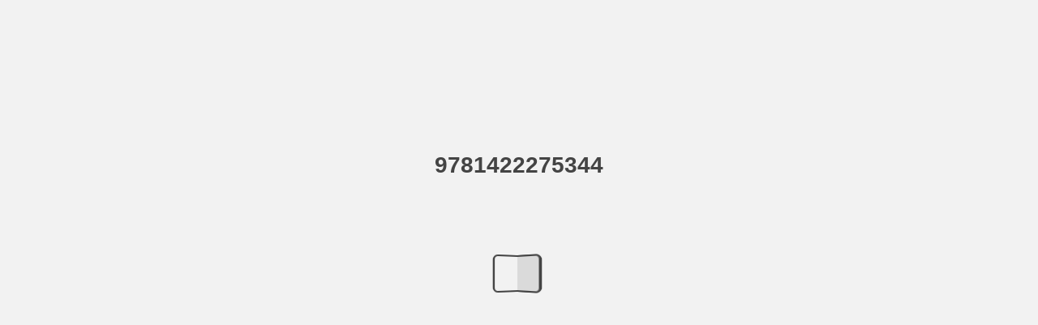

--- FILE ---
content_type: text/html; charset=utf-8
request_url: https://user-qplz6oy.cld.bz/9781422275344/7
body_size: 6721
content:


<!DOCTYPE html>
<!--suppress ALL -->
<html>
<head>
    <meta charset="utf-8"/>
    <title>9781422275344 - Page 7</title>
    <script type="text/javascript">
            document.title = document.title.replace(/- Page [0-9ivxlcm-]+$/i, '');
            window.__flippingbook_csrf__ = '3eZ9fi0L2ilv9kIpJzOf4FECqbDvbcKeCs48QrwC2VcHFXULHekKvCOech4GErI1+Q2vXX4eSVQMbP4HyPvazds1SmE9uOjG0/ZWFFDl61wJrxWPxd/Ov9cT7coidIRtnxIkeyUrOUqqeoOi51z4QJhBC0JxgnDA/or6b4idA2HTiuMki+uAqAaOehxRttylysJYQxJhCsiuXXKKxdRKhuAqM364sGsO4Edi8mY/q0ZcEb5zgq/lvh+HJCDoT5GxZJFGCNuIHOl5zxaj6o1BEoDqeMGZR/woEdUkztAFyyM=';
    </script>
        <style>
            html { overflow: hidden; }
            body { overflow: auto; }
            html, body { position: absolute; top: 0; left: 0; bottom: 0; right: 0; height: 100vh; margin: 0; padding: 0; }
            .full-text, .publication-layout { position: absolute; right: 100%; }
        </style>
    

<!--[if IE]>
<meta http-equiv="X-UA-Compatible" content="IE=edge" />
<![endif]-->
<meta name="google-site-verification" content="vIg4-veglDawXAgF7906MY8seCqoY6fxEqwDox14tzU" />

<meta itemprop="name" content="9781422275344">

<meta name="description" content="The music that accompanies global dance varies in many ways. For several dances, participants need nothing more than a drum to keep a beat, whereas some do not " />
<meta itemprop="description" content="This interactive publication is created with FlippingBook, a service for streaming PDFs online. No download, no waiting. Open and start reading right away!">

<meta itemprop="image" content="https://pages.cld.bz/res/UGjPDh/fb.jpg?w=430&amp;h=971403331">
<meta itemprop="bookFormat" content="EBook"/>

<link rel="image_src" href="https://pages.cld.bz/res/UGjPDh/fb.jpg?w=430&amp;h=971403331" />
<meta property="og:title" content="9781422275344" />
<meta property="og:type" content="article" />
<meta property="og:url" content="https://user-qplz6oy.cld.bz/9781422275344/7" />
<meta name="image" property="og:image" content="https://pages.cld.bz/res/UGjPDh/fb.jpg?w=430&amp;h=971403331" />
<meta property="og:image" content="https://pages.cld.bz/res/UGjPDh/fb.jpg?w=430&amp;h=971403331" />
<meta property="og:image:type" content="image/jpeg" />
<meta property="og:description" content="This interactive publication is created with FlippingBook, a service for streaming PDFs online. No download, no waiting. Open and start reading right away!" />

<meta name="twitter:card" content="summary_large_image">
<meta name="twitter:site" content="@cldbz">
<meta name="twitter:title" content="9781422275344">
<meta name="twitter:description" content="This interactive publication is created with FlippingBook, a service for streaming PDFs online. No download, no waiting. Open and start reading right away!">
<meta name="twitter:text:description" content="This interactive publication is created with FlippingBook, a service for streaming PDFs online. No download, no waiting. Open and start reading right away!">
<meta name="twitter:image:src" content="https://pages.cld.bz/res/UGjPDh/fb.jpg?w=430&amp;h=971403331">

    <meta name="viewport" content="initial-scale=0.5,user-scalable=no,maximum-scale=0.5,target-densitydpi=device-dpi"/>
<link rel="shortcut icon" href="https://pages.cld.bz/res/UGjPDh/favicon?h=971403331" />
<link rel="apple-touch-icon" href="https://pages.cld.bz/res/UGjPDh/thumb.jpg?h=971403331" />

<link rel="alternate" type="application/json+oembed" href="https://cld.bz/__oembed?url=https://cld.bz/UGjPDh&amp;format=json" title="9781422275344" />
<link rel="alternate" type="text/xml+oembed" href="https://cld.bz/__oembed?url=https://cld.bz/UGjPDh" title="9781422275344" />
<link rel="canonical" href="https://user-qplz6oy.cld.bz/9781422275344/7/" />


<style type="text/css" media="print">
    body {
        visibility: hidden;
        display: none;
    }
</style>
<script type="text/javascript">
    function getPixelRatio() {
        if (typeof window.devicePixelRatio === "undefined") {
            return 1;
        } else {
            return window.devicePixelRatio > 1.3 ? 2 : 1;
        }
    };
    var metas = document.getElementsByTagName('meta');
    var head = document.head && document.head.removeChild ? document.head : document.getElementsByTagName('head')[0];
    for (var i = 0; i < metas.length; i++) {
        if (metas[i].name == "viewport") {
            head.removeChild(metas[i]);
        }
    }

    
    var content = ('initial-scale=' + (1 / getPixelRatio()) + ', maximum-scale=' + (1 / getPixelRatio()) + ', user-scalable=no, minimal-ui');
    var meta = document.createElement('meta');
    meta.name = 'viewport';
    meta.content = content;
    head.appendChild(meta);
    
</script>

    <!-- #region Legacy Google Analytics -->
    <!-- #endregion -->
    <!-- #region Modern Universal Analytics -->
    <script type="text/javascript">
        (function() {
            function callback() {
                var startDate = new Date().getTime();
                    universalAnalytics.init(['UA-344175-12'], [], 'auto', 'cld.bz', startDate, '2019.2.1', true, null, null, null, "9781422275344");
            }

            var po = document.createElement('script');
            po.type = 'text/javascript';
            po.async = true;
            po.src = 'https://dzl2wsuulz4wd.cloudfront.net/publication/html5/2019.2.1/3.4.0/ua.js';
            var done = false;
            po.onload = po.onreadystatechange = function() {
                if (!done && (!this.readyState || this.readyState === "loaded" || this.readyState === "complete")) {
                    done = true;
                    callback();
                    po.onload = po.onreadystatechange = null;
                }
            };
            var s = document.getElementsByTagName('script')[0];
            s.parentNode.insertBefore(po, s);
        })();
    </script>
    <!-- #endregion -->


    <script type="text/javascript">
        var po = document.createElement('script');
        po.type = 'text/javascript';
        po.async = true;
        po.src = 'https://dzl2wsuulz4wd.cloudfront.net/Content/R10014/book-viewer.gz.js';
        var done = false;
        po.onload = po.onreadystatechange = function() {
            if (!done && (!this.readyState || this.readyState === "loaded" || this.readyState === "complete")) {
                done = true;
                new FBCloudBookView('.publication-layout',
                {
                    bookModel: {"HasLegacyVersion":false,"IndexableVersionUrl":"https://cld.bz/bookdata/UGjPDh/basic-html/%page%","PublisherVersion":{"Major":2019,"Minor":2,"Build":1,"Revision":-1,"MajorRevision":-1,"MinorRevision":-1},"SharingMode":0,"RestrictToDomains":[],"CustomTags":["html5Project","mobile"],"Id":"UGjPDh","BaseUrl":"https://user-qplz6oy.cld.bz/9781422275344","BookUrl":"https://cld.bz/UGjPDh","DataUrlNoSchemeDirect":"d1lx47257n5xt.cloudfront.net/283682/data/","FilesVersion":1,"BackgroundColor":15329769,"FlashBase":"https://d1lx47257n5xt.cloudfront.net","FlashPlayerVersion":"10.3.0","HasMobileVersion":false,"HasCustomBanner":false,"CustomBannerIcon":null,"CustomBannerName":null,"OwnerId":"HLYbDZt","IosUrl":null,"AndroidPackage":null,"IosProtocol":null,"ThumbnailUrl":"https://pages.cld.bz/res/UGjPDh/thumb.jpg","Name":"9781422275344","BasicFirstPage":"I","LogoSrc":"{\u0022target\u0022:\u0022_blank\u0022,\u0022position\u0022:\u0022bottom-right\u0022,\u0022useInMobile\u0022:false,\u0022url\u0022:\u0022\u0022}","PublicationInitializer":"{\u0022preloader\u0022:{\u0022titleColor\u0022:\u0022#444444\u0022,\u0022backgroundColor\u0022:\u0022#F2F2F2\u0022,\u0022titleText\u0022:\u00229781422275344\u0022,\u0022useCover\u0022:false}}","OwnerHasMobileApp":false,"DataUrlNoScheme":"pages.cld.bz/data/UGjPDh","PublisherVersionString":"2019.2.1","MobileUrl":{},"Description":"This interactive publication is created with FlippingBook, a service for streaming PDFs online. No download, no waiting. Open and start reading right away!","UrlName":"9781422275344","Backlink":"Made with \u003cA HREF=\u0022https://flippingbook.com/online-newsletter\u0022 TITLE=\u0022Learn about FlippingBook for Newsletters\u0022\u003eFlippingBook\u003c/A\u003e Online newsletter","IsDeleted":false,"IsTrafficOverquoted":false,"IsProcessing":false,"DataUrlEnableSsl":true,"IsOwnerTrial":false,"HasEmbeddedFlash":false,"OwnerValidTill":"2026-09-10T19:09:35.512502","LastModified":"2019-07-30T16:28:04.581716","FilesLastModified":"2019-07-30T16:28:04.581716","GaCode":null,"GaDomain":null,"PhysicalStore":"publcom","BookLongUrl":"https://user-qplz6oy.cld.bz/9781422275344","FlashUrlDirect":"https://d1lx47257n5xt.cloudfront.net/_/2019.2.1/book.swf","FlashUrl":{},"FlashEmbedUrl":{},"MobileJsUrl":{},"MobileBookmarkUrl":{},"MobilePreloaderUrl":{},"OriginalId":283682,"PageFormat":1,"OwnerSsoId":99935,"IsViewsOverquoted":false,"UseUniversalAnalytics":false,"DisableSeo":false},
                    basicFirstPage: 'page-I.html',
                    preauth: {
                        username:'',
                        password:''
                    },
                    resources: {
                            "PublStyle/publication.loading.css": "//dzl2wsuulz4wd.cloudfront.net/Content/R10014/PublStyle/publication.loading.css",
                            "PublStyle/publication.protection.css": "//dzl2wsuulz4wd.cloudfront.net/Content/R10014/PublStyle/publication.protection.css",
                            "PublStyle/publication.mobile.css": "//dzl2wsuulz4wd.cloudfront.net/Content/R10014/PublStyle/publication.mobile.css",
                            "PublStyle/publication.basic.css": "//dzl2wsuulz4wd.cloudfront.net/Content/R10014/PublStyle/publication.basic.css",
                            "Face/js/misc/publ.publloader.native.js": "//dzl2wsuulz4wd.cloudfront.net/Content/R10014/Face/js/misc/publ.publloader.native.js",
                            "Scripts/flash-renderer-{0}.js": "//dzl2wsuulz4wd.cloudfront.net/Content/R10014/Scripts/flash-renderer-9_0.js",
                            "mobileinit2.js": "//dzl2wsuulz4wd.cloudfront.net/Content/R10014/mobileinit2.js",
                            "Scripts/fullscreen.js": "//dzl2wsuulz4wd.cloudfront.net/Content/R10014/Scripts/fullscreen.js",
                            "Scripts/youtube.js": "//dzl2wsuulz4wd.cloudfront.net/Content/R10014/Scripts/youtube.js",
                            "Scripts/vimeo.js": "//dzl2wsuulz4wd.cloudfront.net/Content/R10014/Scripts/vimeo.js",
                            "Scripts/wheel.js": "//dzl2wsuulz4wd.cloudfront.net/Content/R10014/Scripts/wheel.js",
                        "easyxdm": "https://cld.bz/Scripts/src/easyXDM.js",
                        "flash": "//d1lx47257n5xt.cloudfront.net/_/2019.2.1/book.swf?Signature=L23NkNVX6RmIxtf~GUddAij4XXsRb07g7vdIBcIDNmHezX90XbmtAE3Lj9YFhPHiR8-N1e0meGN3ku0~eod0vcIhCm8Aq526kbaCrH0adYaqphAj4LoZHP3Vlbm8xRFSLq19mottxP1nzdkOaSwRVFWlUvxrfcNb935yEEzxR2k_\u0026Policy=eyJTdGF0ZW1lbnQiOlt7IlJlc291cmNlIjoiaHR0cCo6Ly9kMWx4NDcyNTduNXh0LmNsb3VkZnJvbnQubmV0L18vMjAxOS4yLjEvYm9vay5zd2YiLCJDb25kaXRpb24iOnsiRGF0ZUxlc3NUaGFuIjp7IkFXUzpFcG9jaFRpbWUiOjE3Njc1ODk5MjV9fX1dfQ__\u0026Key-Pair-Id=APKAJHHI2UARJWNSOBCQ",
                        "flashExpressInstall": "https://dzl2wsuulz4wd.cloudfront.net/Content/R10014/expressInstall.swf",
                        "ecommerce-cart": "https://d1lx47257n5xt.cloudfront.net/283682/data/common/ecommerce/cart.js",
                        "ecommerce-products": "https://d1lx47257n5xt.cloudfront.net/283682/data/common/ecommerce/products.js",
                        "flashCart": "https://dzl2wsuulz4wd.cloudfront.net/mobile/2019.2.1/flashcart/flash-cart.js",
                        "backend":"backend.cld.bz",
                        "frontend":"cld.bz",
                        "pageserver":"pages.cld.bz",
                        "access":"/checkaccess.aspx",
                        "login":"https://logon.flippingbook.com/",
                        "remindPassword":"https://logon.flippingbook.com/restore-password?r=fbcloud",
                        "staticRoot": "https://dzl2wsuulz4wd.cloudfront.net/",
                        "staticVersionedRoot": "https://dzl2wsuulz4wd.cloudfront.net/Content/R10014/",
                        "publicationRoot":"https://dzl2wsuulz4wd.cloudfront.net/publication/html5/2019.2.1/3.4.0/"
                    },
                    text: {
                        login: "Login",
                        password: "Password",
                        remember: "Remember me",
                        email: "Email",
                        wait: "Please wait...",
                        errors: {
                            genericError: "Unexpected error occurred",
                            requiredField: "Field is required",
                            InvalidAccessToken: "Authentication failed",
                            AuthenticationFailed: "Authentication failed",
                            AccessDenied: "Access denied "
                        },
                        passwordForm: {
                            title: "Password required",
                            description: "Please enter your password to access the publication",
                            error: "Password is incorrect"
                        },
                        loginForm: {
                            title: "Credentials required",
                            description: "This publication is private. You must have permission to access it.<br/> If you have permission to view this publication, please log in.",
                            loginToPubl: "Login to Publ.com",
                            forgotPassword: "Forgot your password?"
                        },
                        accessDenied: {
                            title: "Access denied ",
                            description: "The requested publication is private.<br/> You're signed in as %email%. You don't have permission to view it."
                        },
                        basic: {
                            placeholder: '<p>To maximize your viewing experience of this <a href="http://flippingbook.com">flipbook</a>, we recommend installing <a href="http://get.adobe.com/flashplayer/" target="_blank">Adobe Flash Player Plugin</a>. This installation will only take a few moments. Should you experience any issues with installation, please contact your System Administrator.</p><p class="par-linked-to-basic">Besides, it&#39;s possible to <a href="{1}">view a simplified version of the book on any device</a>.</p>'
                        }
                    },
                    ssl:true,
                    rendererVersion: "3.4.0",
                    debug: false
                });
                po.onload = po.onreadystatechange = null;
            }
        };
        var s = document.getElementsByTagName('script')[0];
        s.parentNode.insertBefore(po, s);
    </script>
    <script type="text/javascript"></script>
        <link rel="first" href="https://user-qplz6oy.cld.bz/9781422275344/I"/>
        <link rel="last" href="https://user-qplz6oy.cld.bz/9781422275344/14"/>
            <link rel="prev" href="https://user-qplz6oy.cld.bz/9781422275344/6"/>
            <link rel="next" href="https://user-qplz6oy.cld.bz/9781422275344/8"/>
</head>
<body style="background-color: #F2F2F2">
<div class="publication-layout">
        <div class="text">
            <h1>9781422275344</h1>
            <div class="placeholder-text">
                <div class="nav-links" style="margin-top: 110%; margin-top: 110vh;">
                        <a href="https://user-qplz6oy.cld.bz/9781422275344/I">First page</a>
                            <a href="https://user-qplz6oy.cld.bz/9781422275344/$toc/">Table of contents</a>
                            <a href="https://user-qplz6oy.cld.bz/9781422275344/6">Previous page</a>
                            <span>7</span>
                            <a href="https://user-qplz6oy.cld.bz/9781422275344/8">Next page</a>
                        <a href="https://user-qplz6oy.cld.bz/9781422275344/14">Last page</a>
                </div>

                
                                        <div class="full-text" itemprop="text">
                            <p>The music that accompanies global dance varies in many ways. For several dances, participants need nothing more than a drum to keep a beat, whereas some do not feature any instruments at all, requiring only that the audience clap or chant as they go. Yet the instruments for some dance music may be just as impor- tant as the dance moves themselves. Can you imagine swing dancing without a jazz saxophone, or breakdancing without a hip-hop beat to back it up? A common factor in many dances throughout the world is a division of role and gender. Many dances are men-only or women-only, whereas others are partner dances involving a man and a woman, with the man leading and the woman follow- ing. This gendered division is likely as old as dance itself, especially because dance in many cultures is synonymous with love, marriage, and attraction. Even so, many traditional dances meant for all-male or all-female pairings or groupings have opened up in modern times to accommodate both genders, although some cultures remain particularly strict about the division of the sexes and will not allow one or the other to participate. People dance for a wide variety of reasons and emotions. Throughout this chapter you’ll see how dance correlates to happiness, sadness, hope, fear, glory, and pride. So long as music continues to play, people will continue to dance, and the beat will go on as it has for thousands and thousands of years.</p>
<p>7</p>
<p>INTRODUCTION</p>


                        </div>


                <div class="nav-links">

                </div>

                <p class="powered-by" itemprop="publisher" itemscope itemtype="http://schema.org/Organization">
Made with <A HREF="https://flippingbook.com/online-newsletter" TITLE="Learn about FlippingBook for Newsletters">FlippingBook</A> Online newsletter                </p>
            </div>
        </div>
</div>
</body>
</html>


--- FILE ---
content_type: text/css
request_url: https://dzl2wsuulz4wd.cloudfront.net/publication/html5/2019.2.1/3.4.0/html/styles/css/build.css?uni=2.19.4
body_size: 9957
content:
#publication *,#publication :after,#publication :before{box-sizing:content-box;box-sizing:initial;vertical-align:baseline;vertical-align:initial;line-height:inherit}#publication{height:auto;font-size:medium;line-height:normal}#publication input{padding:0;padding:initial;border-radius:0;border-radius:initial;font-size:13px}#publication textarea{min-height:0}#publication select{box-sizing:border-box;height:auto;padding:0;padding:initial;border-radius:0;border-radius:initial}#publication .btn:before{position:static;margin:0;margin:initial;font-size:inherit}#publication a,#publication abbr,#publication acronym,#publication address,#publication applet,#publication article,#publication aside,#publication audio,#publication b,#publication big,#publication blockquote,#publication body,#publication canvas,#publication caption,#publication center,#publication cite,#publication code,#publication dd,#publication del,#publication details,#publication dfn,#publication div,#publication dl,#publication dt,#publication em,#publication embed,#publication fieldset,#publication figcaption,#publication figure,#publication footer,#publication form,#publication h1,#publication h2,#publication h3,#publication h4,#publication h5,#publication h6,#publication header,#publication hgroup,#publication html,#publication i,#publication iframe,#publication img,#publication ins,#publication kbd,#publication label,#publication legend,#publication li,#publication mark,#publication menu,#publication nav,#publication object,#publication ol,#publication output,#publication p,#publication pre,#publication q,#publication ruby,#publication s,#publication samp,#publication section,#publication small,#publication span,#publication strike,#publication strong,#publication sub,#publication summary,#publication sup,#publication table,#publication tbody,#publication td,#publication tfoot,#publication th,#publication thead,#publication time,#publication tr,#publication tt,#publication u,#publication ul,#publication var,#publication video{margin:0;padding:0;vertical-align:baseline;border:0;font:inherit;font-size:100%}#publication article,#publication aside,#publication details,#publication figcaption,#publication figure,#publication footer,#publication header,#publication hgroup,#publication menu,#publication nav,#publication section{display:block}#publication body{line-height:1}#publication blockquote,#publication q{quotes:none}#publication blockquote:after,#publication blockquote:before,#publication q:after,#publication q:before{content:"";content:none}#publication table{border-spacing:0;border-collapse:collapse}#publication input{outline:none}#publication [dir=ltr],#publication [dir=rtl]{unicode-bidi:-webkit-isolate;unicode-bidi:-moz-isolate;unicode-bidi:-ms-isolate;unicode-bidi:isolate}#publication bdo[dir=ltr],#publication bdo[dir=rtl]{unicode-bidi:bidi-override;unicode-bidi:-webkit-isolate-override;unicode-bidi:-moz-isolate-override;unicode-bidi:-ms-isolate-override;unicode-bidi:isolate-override}#publication .banner-notice{z-index:1000;display:-ms-flexbox;display:flex;min-height:40px;background-color:#fff;-ms-flex-align:center;align-items:center;direction:ltr;-ms-flex-order:1;order:1}#publication .banner-notice .notice-text{display:block;padding:8px 40px;text-align:center;color:#2a3137;font-size:12px;line-height:16px;-ms-flex-positive:1;flex-grow:1;-ms-flex-order:1;order:1}#publication .banner-notice .notice-text a{color:#5c91e1}#publication .banner-notice .close-button{position:static;top:0;right:0;display:block;width:24px;height:24px;padding:8px;cursor:pointer;font-size:24px;line-height:24px;-ms-flex-positive:0;flex-grow:0;-ms-flex-order:2;order:2;background:none;border:none}#publication .flipbook-viewport .page-container div::selection{background:rgba(0,0,0,.2)}#publication .flipbook-viewport .page-container div::-moz-selection{background:rgba(0,0,0,.2)}#publication .highlight-element{background-color:rgba(255,233,33,.6)}#publication .flipbook-viewport-central{position:absolute}#publication .flipbook-viewport .page-wrapper{perspective:2500px}#publication .flipbook-viewport{position:absolute;top:0;right:0;bottom:0;left:0;-webkit-user-select:none;-moz-user-select:none;-ms-user-select:none;user-select:none}#publication .flipbook-viewport.allowSelect{-webkit-user-select:text;-moz-user-select:text;-ms-user-select:text;user-select:text}#publication .page-container{transform-origin:0 0}#publication .flipbook-viewport .container{position:absolute;top:50%;left:50%;margin:auto}#publication .flipbook-viewport .page{background-color:#fff;background-repeat:no-repeat;background-size:100% 100%}#publication .flipbook .page{box-shadow:0 0 20px rgba(0,0,0,.2)}#publication .flipbook .gradient{position:absolute;top:0;left:0;width:100%;height:100%;pointer-events:none}#publication .flipbook .even .gradient,#publication .flipbook[dir=ltr] .odd .gradient{background:-webkit-gradient(linear,left top,right top,color-stop(.95,transparent),color-stop(1,rgba(0,0,0,.2)));background-image:linear-gradient(90deg,transparent 95%,rgba(0,0,0,.2))}#publication .flipbook .odd .gradient,#publication .flipbook[dir=ltr] .even .gradient{background:-webkit-gradient(linear,right top,left top,color-stop(.95,transparent),color-stop(1,rgba(0,0,0,.15)));background-image:linear-gradient(270deg,transparent 95%,rgba(0,0,0,.15))}#publication .flipbook .even .gradient.zero,#publication .flipbook[dir=ltr] .odd .gradient.zero{background:-webkit-gradient(linear,left top,right top,color-stop(.95,transparent),color-stop(1,transparent));background-image:linear-gradient(90deg,transparent 95%,transparent)}#publication .flipbook .odd .gradient.zero,#publication .flipbook[dir=ltr] .even .gradient.zero{background:-webkit-gradient(linear,right top,left top,color-stop(.95,transparent),color-stop(1,transparent));background-image:linear-gradient(270deg,transparent 95%,transparent)}#publication .flipbook .even .gradient.light,#publication .flipbook[dir=ltr] .odd .gradient.light{background:-webkit-gradient(linear,left top,right top,color-stop(.95,transparent),color-stop(1,rgba(0,0,0,.1)));background-image:linear-gradient(90deg,transparent 95%,rgba(0,0,0,.1))}#publication .flipbook .odd .gradient.light,#publication .flipbook[dir=ltr] .even .gradient.light{background:-webkit-gradient(linear,right top,left top,color-stop(.95,transparent),color-stop(1,rgba(0,0,0,.05)));background-image:linear-gradient(270deg,transparent 95%,rgba(0,0,0,.05))}#publication .flipbook .even .gradient.hard,#publication .flipbook[dir=ltr] .odd .gradient.hard{background:-webkit-gradient(linear,left top,right top,color-stop(.95,transparent),color-stop(1,rgba(0,0,0,.3)));background-image:linear-gradient(90deg,transparent 95%,rgba(0,0,0,.3))}#publication .flipbook .odd .gradient.hard,#publication .flipbook[dir=ltr] .even .gradient.hard{background:-webkit-gradient(linear,right top,left top,color-stop(.95,transparent),color-stop(1,rgba(0,0,0,.25)));background-image:linear-gradient(270deg,transparent 95%,rgba(0,0,0,.25))}#publication .flipbook .cover .gradient,#publication .flipbook .first .gradient,#publication .flipbook .last.even .gradient{display:none}#publication .flipbook-viewport .page img{margin:0;-webkit-user-select:none;-moz-user-select:none;-ms-user-select:none;user-select:none;-khtml-user-select:none;-webkit-touch-callout:none}#publication .flipbook-viewport .shadow{-webkit-transition:-webkit-box-shadow .5s;-moz-transition:-moz-box-shadow .5s;-ms-transition:-ms-box-shadow .5s;-o-transition:-webkit-box-shadow .5s;box-shadow:0 0 20px #ccc}#publication .flipbook-viewport .next-button,#publication .flipbook-viewport .previous-button{position:absolute;top:0;width:4096px;height:100%;cursor:pointer}#publication .flipbook-viewport .next-button .btn-container,#publication .flipbook-viewport .previous-button .btn-container{position:absolute;top:0;right:0;bottom:0;left:0;cursor:pointer}#publication .flipbook-viewport .icon-add-note.disabled,#publication .mini .flipbook-viewport .icon-add-note{display:none!important}#publication .flipbook-viewport .next-button .icon-add-note.right,#publication .flipbook-viewport .previous-button .icon-add-note.left{position:absolute;z-index:2;top:0;padding:0 .2em;cursor:pointer;border:none;outline:none;background:none;font-size:1.4em}#publication .flipbook-viewport .next-button .icon-add-note.right{left:0}#publication .flipbook-viewport .previous-button .icon-add-note.left{right:0}#publication .flipbook-viewport .next-button .icon-book-next,#publication .flipbook-viewport .previous-button .icon-book-prev{position:absolute;z-index:2;top:50%;margin-top:-.7em;padding:0 .2em;cursor:pointer;border:none;outline:none;background:none;font-size:1.4em}#publication .flipbook-viewport .next-button .icon-book-next{left:0}#publication .flipbook-viewport .previous-button .icon-book-prev{right:0}#publication .flipbook-viewport .next-button .icon-book-last,#publication .flipbook-viewport .previous-button .icon-book-first{position:absolute;z-index:2;bottom:0;padding:.2em;cursor:pointer;border:none;outline:none;background:none;font-size:.9em}#publication .flipbook-viewport .next-button .icon-book-last{left:.2em}#publication .flipbook-viewport .previous-button .icon-book-first{right:.2em}#publication .flipbook-viewport .next-button .hidden-component,#publication .flipbook-viewport .previous-button .hidden-component{display:none}#publication .flipbook-viewport .next-button{right:-4096px;text-align-last:left;border-radius:0 15px 15px 0;-ms-border-radius:0 15px 15px 0;-o-border-radius:0 15px 15px 0}#publication .flipbook-viewport .previous-button{left:-4096px;text-align-last:right;border-radius:15px 0 0 15px;-ms-border-radius:15px 0 0 15px;-o-border-radius:15px 0 0 15px}#publication .flipbook-viewport .zoom-in .next-button,#publication .flipbook-viewport .zoom-in .previous-button{display:none}#publication .swipe-right{transform:translate3d(50%,0,0)}#publication .swipe-left{transform:translate3d(-50%,0,0)}#publication .flipbook .next-nav-button,#publication .flipbook .prev-nav-button{position:absolute;top:0;bottom:0;width:50px;cursor:pointer}#publication .flipbook .next-nav-button{right:0}#publication .flipbook .prev-nav-button{left:0}#publication .flipbook[dir=ltr] .next-nav-button{right:auto;left:0}#publication .flipbook[dir=ltr] .prev-nav-button{right:0;left:auto}#publication .flipbook .page.even .next-nav-button,#publication .flipbook .page.odd .prev-nav-button{display:none}#publication .flipbook .page.p1 .next-nav-button{left:0;width:100%}#publication .flipbook .page.last .next-nav-button{display:none}#publication .page-content{overflow:hidden}#publication .page-content .publication-link{cursor:pointer;-webkit-backface-visibility:hidden;backface-visibility:hidden}#publication .folded .page-content .publication-link{-webkit-backface-visibility:visible;backface-visibility:visible;-webkit-backface-visibility:initial;backface-visibility:initial}#publication .page-content .content-container{position:relative;z-index:1}#publication .folded .page-content .content-container a{transition:opacity 0s ease 0s}#publication .page-content .content-container a{position:absolute;display:none;transition:opacity .3s ease-in-out;opacity:0}#publication .page-content .content-container.active a{display:block}#publication .page-content .content-container a.highlight-on-hover:hover,#publication .page-content .content-container a.highlighted{opacity:.5}#publication .flip-highlighted .page-content .content-container a{opacity:.4}#publication .page-content .search-container{position:relative;z-index:2}#publication .page-content .gif .gif-image,#publication .page-content .gif .gif-preview,#publication .page-content .video .thumbnail{-webkit-user-select:none;-moz-user-select:none;-ms-user-select:none;user-select:none;-webkit-user-drag:none;user-drag:none}#publication .page-content .gif,#publication .page-content .image,#publication .page-content .video{overflow:hidden;cursor:pointer;background-repeat:no-repeat;background-position:50%;background-size:cover}#publication .page-content .image-static{cursor:auto}#publication .page-content .gif,#publication .page-content .image,#publication .page-content .publication-note{position:absolute}#publication .page-content .image .image-inner{position:absolute;width:100%;height:100%;transition:transform .5s ease-in-out;transform:scale(1);background-repeat:no-repeat;background-position:50%;background-size:cover}#publication .page-content .image.reflected .image-inner.scale-on-hover,#publication .page-content .image:hover .image-inner.scale-on-hover{transform:scale(1.02)}#publication .page-content .highlight{position:absolute;width:100%;height:100%;transition:opacity .3s ease-in-out;pointer-events:none;opacity:0}#publication .page-content .video .highlight{z-index:99}#publication .flip-highlighted .highlight.highlight-on-flip,#publication .highlighted .page-content .highlight,#publication .highlighted .page-content a,#publication .page-content .image:hover .highlight.highlight-on-hover{opacity:.4}#publication .page-content .gif .gif-image{position:absolute;overflow:hidden;width:100%;height:100%}#publication .page-content .gif .gif-image img,#publication .page-content .gif .gif-preloader{position:absolute;top:50%;left:50%;transform:translate(-50%,-50%)}#publication .page-content .gif .gif-preloader{width:36px;height:36px;pointer-events:none}#publication .page-content .gif .gif-preloader,#publication .page-content .gif .gif-replay{transition:opacity .2s ease-in-out;opacity:0;border-radius:50%;background-color:rgba(0,0,0,.5)}#publication .page-content .gif .gif-replay{position:absolute;right:7px;bottom:7px;width:20px;height:20px;padding:5px}#publication .page-content .gif.ended .gif-replay{display:block;opacity:.7}#publication .page-content .gif.ended:hover .gif-replay{cursor:pointer;opacity:1}#publication .page-content .gif .gif-replay svg{width:100%;height:100%;fill:#fff}#publication .page-content .gif .gif-preview{width:100%;height:100%}#publication .page-content .gif.playing .gif-preview{display:none}#publication .page-content .gif.loading .gif-preloader{opacity:1}#publication .page-content .playButton{position:absolute;z-index:999;top:50%;left:50%;width:51px;height:51px;cursor:pointer;transition:opacity .3s ease-in-out,transform .15s ease-in-out;transform:translate(-50%,-50%) scale(.9);opacity:.7;border-radius:50%;background-color:#272f37}#publication .page-content .playButton:before{content:"";position:absolute;top:0;right:0;bottom:0;left:0;display:block;margin:2px;border:2px dashed hsla(0,0%,100%,.6);border-radius:50%}#publication .page-content .video .playButton{width:64px;height:64px}#publication .page-content .playButton.hidden{transform:translate(-50%,-50%) scale(1);opacity:0}#publication .flip-highlighted .page-content .playButton.highlight-on-flip{opacity:.3}#publication .flip-highlighted .page-content .image .playButton.highlight-on-flip{opacity:.8}#publication.mini .page-content .playButton:before{margin:1px;border:1px solid hsla(0,0%,100%,.6)}#publication .page-content .playButton svg{width:100%;height:100%}#publication .highlighted .page-content .playButton,#publication .page-content .gif:hover .playButton,#publication .page-content .image:hover .playButton,#publication .page-content .playButton.highlighted,#publication .page-content .playButton:hover,#publication .page-content .video:hover .playButton{transform:translate(-50%,-50%) scale(1);opacity:.8}#publication .page-content .gif.autoplay .playButton,#publication .page-content .gif.loading .playButton,#publication .page-content .gif.loading:hover .playButton,#publication .page-content .gif.playing .playButton,#publication .page-content .gif.playing:hover .playButton{opacity:0}#publication .page-content .preloader{position:absolute;top:50%;left:50%;transform:translateX(-50%) translateY(-50%);direction:ltr}#publication .page-content .preloader .loading-bg{width:70px;height:70px;background-image:url(../img/page-loading-bg.png)}@keyframes a{0%{transform:rotate(0deg)}to{transform:rotate(359deg)}}#publication .page-content .preloader .loading-bg .loading{position:absolute;top:10px;left:10px;width:50px;height:50px;animation:a .5s steps(15) infinite;background-image:url(../img/page-loading.png)}#publication .page-content .preloader .unready-bg{width:90px;height:90px;margin:auto;background-image:url(../img/page-unready.gif)}#publication .page-content .preloader .error{width:83px;height:63px;margin:auto;background-image:url(../img/page-error.png)}#publication .page-content .preloader .unready-text-light{width:120px;text-align:center;color:#ecf0f1;font-size:12px}#publication .page-content .preloader .unready-text-dark{width:120px;text-align:center;color:#354353;font-size:12px}#publication .page-content .preloader .error-title-light{min-width:120px;margin:10px;text-align:center;color:#ecf0f1;font-size:14px;font-weight:600}#publication .page-content .preloader .error-title-dark{min-width:120px;margin:10px;text-align:center;color:#354353;font-size:14px;font-weight:600}#publication .page-content .preloader .error-text-light{max-width:275px;text-align:center;color:#ecf0f1;font-size:12px}#publication .page-content .preloader .error-text-dark{max-width:275px;text-align:center;color:#354353;font-size:12px}#publication .img-fill{top:50%;left:50%;display:block;min-width:100%;max-width:none;min-height:100%;max-height:none;transform:translate(-50%,-50%)}#publication .img-fill,#publication .img-fit{position:absolute;-webkit-user-select:none;-moz-user-select:none;-ms-user-select:none;user-select:none;pointer-events:none;-webkit-user-drag:none}#publication .img-fit{top:0;width:100%;height:100%}#publication .page-content img{display:none}#publication .page-content img[src]{display:block}#publication .context-menu{position:absolute;z-index:7000;min-width:200px;max-width:300px;padding-top:0;padding-bottom:0;direction:ltr}#publication .context-menu ul{margin:0;padding-left:0;list-style:none}#publication .context-menu{color:#272f37;background-color:#fff;box-shadow:0 2px 8px 0 rgba(0,0,0,.5)}#publication .context-menu li.context-menu-item:hover{background:rgba(39,47,55,.1)}#publication .context-menu li{position:relative;display:table;width:100%;height:36px;padding:0;cursor:default}#publication .context-menu li.context-menu-divider{position:relative;display:table;width:100%;height:1px;padding:0;cursor:default;background-color:rgba(39,47,55,.2)}#publication .context-menu .icon{display:table-cell;box-sizing:border-box;width:21px;height:21px;padding-top:2px;padding-left:6px;cursor:default;text-align:center;vertical-align:middle;font-size:21px;line-height:21px}#publication .context-menu .context-menu-item-name{display:table-cell;padding-right:6px;padding-left:6px;vertical-align:middle;font-size:13px;line-height:1.2em}#publication .context-menu li div.context-menu{top:-5px;left:100%}#publication .download-title{margin:15px 20px 10px;direction:ltr}#publication .download-full-button{display:block;width:370px;min-height:50px;margin:22px;padding:10px 20px 10px 65px;cursor:pointer;text-align:left;text-decoration:none;border:1px solid;background:url(../img/file-pdf.svg) no-repeat;background-position:center left 5px;background-size:50px 50px}#publication .download-full-button span{display:block;width:100%;cursor:pointer;pointer-events:none}#publication .download-full-button span span{display:inline}#publication .download-full-button span.description,#publication .download-full-button span.title{display:block;line-height:25px;direction:ltr}#publication .download-list{position:relative;display:block;overflow-y:hidden;width:460px;max-height:134px;margin:15px 20px 20px;direction:ltr}#publication .download-list .iScrollVerticalScrollbar{right:1px!important;left:auto!important;width:10px!important}#publication .download-list .iScrollIndicator{border-radius:5px!important}#publication .download-list li{padding:2px 0;list-style-type:none;line-height:28px}#publication .download-list li:before{vertical-align:middle}#publication .download-list a{padding-left:5px;text-decoration:underline}@font-face{font-family:publication-font;src:url(font/publication-font.eot?v=4);src:url(font/publication-font.eot?v=4#iefix) format("eot"),url(font/publication-font.woff?v=4) format("woff"),url(font/publication-font.ttf?v=4) format("truetype"),url(font/publication-font.svg?v=4#publication-font) format("svg")}#publication .icon:before{font-family:publication-font;-webkit-font-smoothing:antialiased;-moz-osx-font-smoothing:grayscale;font-style:normal;font-feature-settings:normal;font-variant:normal;font-weight:400;text-decoration:none;text-transform:none}#publication .icon-accessibility:before{content:"\E001"}#publication .icon-add-note:before{content:"\E002"}#publication .icon-book-first:before{content:"\E003"}#publication .icon-book-last:before{content:"\E004"}#publication .icon-book-next:before{content:"\E005"}#publication .icon-book-prev:before{content:"\E006"}#publication .icon-bookmark:before{content:"\E007"}#publication .icon-cancel:before{content:"\E008"}#publication .icon-close:before{content:"\E009"}#publication .icon-down-arrow:before{content:"\E00A"}#publication .icon-download:before{content:"\E00B"}#publication .icon-edit-note:before{content:"\E00C"}#publication .icon-file-any:before{content:"\E00D"}#publication .icon-file-doc:before{content:"\E00E"}#publication .icon-file-exe:before{content:"\E00F"}#publication .icon-file-gif:before{content:"\E010"}#publication .icon-file-html:before{content:"\E011"}#publication .icon-file-jpg:before{content:"\E012"}#publication .icon-file-mp3:before{content:"\E013"}#publication .icon-file-mp4:before{content:"\E014"}#publication .icon-file-pdf:before{content:"\E015"}#publication .icon-file-png:before{content:"\E016"}#publication .icon-file-ppt:before{content:"\E017"}#publication .icon-file-psd:before{content:"\E018"}#publication .icon-file-rar:before{content:"\E019"}#publication .icon-file-xls:before{content:"\E01A"}#publication .icon-file-zip:before{content:"\E01B"}#publication .icon-first:before{content:"\E01C"}#publication .icon-font:before{content:"\E01D"}#publication .icon-fullscreen-out:before{content:"\E01E"}#publication .icon-fullscreen:before{content:"\E01F"}#publication .icon-info:before{content:"\E020"}#publication .icon-last:before{content:"\E021"}#publication .icon-left-arrow:before{content:"\E022"}#publication .icon-mute:before{content:"\E023"}#publication .icon-next:before{content:"\E024"}#publication .icon-note-content:before{content:"\E025"}#publication .icon-note:before{content:"\E026"}#publication .icon-open-link:before{content:"\E027"}#publication .icon-previous:before{content:"\E028"}#publication .icon-print:before{content:"\E029"}#publication .icon-right-arrow:before{content:"\E02A"}#publication .icon-rounded-close:before{content:"\E02B"}#publication .icon-search:before{content:"\E02C"}#publication .icon-slideshow-pause:before{content:"\E02D"}#publication .icon-slideshow:before{content:"\E02E"}#publication .icon-social:before{content:"\E02F"}#publication .icon-sound:before{content:"\E030"}#publication .icon-thumbnails:before{content:"\E031"}#publication .icon-toc:before{content:"\E032"}#publication .icon-trash-can:before{content:"\E033"}#publication .icon-zoomin:before{content:"\E034"}#publication .icon-zoomout:before{content:"\E035"}#publication.lightbox-opened .black-out{visibility:visible;opacity:.4}#publication .contentfull-lightbox{position:absolute;z-index:100000;display:block;min-width:15px;min-height:15px;margin:50px auto;padding:10px;border-radius:5px;background-color:#fff}#publication .contentfull-lightbox .closeButton{position:absolute;top:-15px;right:-15px;width:30px;height:30px;cursor:pointer;background:url(../img/close.png) 0 0 no-repeat}#publication .logo-frame{position:absolute;z-index:1}#publication .logo-frame.hidden{visibility:hidden;opacity:0}#publication .logo-frame.linked:hover{opacity:.7}#publication .logo-frame a,#publication .logo-frame a img{-webkit-user-select:none;-moz-user-select:none;-ms-user-select:none;user-select:none}#publication{position:absolute;top:0;right:0;bottom:0;left:0;display:-ms-flexbox;display:flex;overflow:hidden;background-color:#e6e6e6;-ms-flex-flow:column nowrap;flex-flow:column nowrap}#publication .publ-container{overflow:hidden;-ms-flex:1;flex:1;-ms-flex-flow:row nowrap;flex-flow:row nowrap;-ms-flex-order:2}#publication .main-frame,#publication .publ-container{position:relative;z-index:1;display:-ms-flexbox;display:flex;min-width:0;-webkit-user-select:none;-moz-user-select:none;-ms-user-select:none;user-select:none;order:2}#publication .main-frame{-ms-flex:1;flex:1;-ms-flex-flow:column nowrap;flex-flow:column nowrap;-ms-flex-order:2}#publication .flipbook-container{-ms-flex:1;flex:1;-ms-flex-order:2;order:2}#publication .font-loader{position:absolute;top:-5000px;left:-5000px;display:block}#publication .divider:before{content:"";width:0;font-size:.8em}#publication .divider.void:before{border:0}#publication .pager input{border:none}#publication .search{box-sizing:border-box}#publication .bottom-toolbar-frame{width:100%;text-align:center;-ms-flex-flow:column nowrap;flex-flow:column nowrap;-ms-flex-order:3;order:3}#publication .bottom-toolbar,#publication .bottom-toolbar-frame{display:-ms-flexbox;display:flex;-ms-flex-align:center;align-items:center}#publication .bottom-toolbar{padding:0 11px;list-style-type:none;direction:ltr;-ms-flex-flow:row nowrap;flex-flow:row nowrap}#publication .bottom-toolbar button{display:inline-block;float:left;width:1.2em;padding:0;border:none;background:none}#publication .bottom-toolbar .divider{width:16px;margin-right:9px;margin-left:9px}#publication .bottom-toolbar .icon{width:29px;margin:0;font-size:24px}#publication .bottom-toolbar .icon.icon-note{font-size:18px}#publication .bottom-toolbar .divider,#publication .bottom-toolbar .icon{box-sizing:border-box;height:29px;cursor:pointer;text-align:center;line-height:29px}#publication .bottom-toolbar .divider.void{width:0}#publication button.nav-bar{width:auto}#publication .nav-bar button{padding:0;border:none;background:none;line-height:1.2em;direction:ltr}#publication .nav-bar div button{display:inline-block;float:none;width:1.2em;padding:0;border:none;background:none}#publication .bottom-toolbar-frame.hidden,#publication .bottom-toolbar .hidden-component,#publication.mini .bottom-toolbar-frame,#publication.mini .top-toolbar{display:none}#publication.mini.logo-top .flipbook-container{margin-top:45px}#publication.mini.logo-bottom .flipbook-container{margin-bottom:50px}#publication .clickToRead{position:absolute;z-index:5000;top:50%;left:50%;display:none;width:120px;height:auto;margin-top:-25px;margin-left:-70px;padding:10px;cursor:pointer;transition:opacity .25s,background-color .25s;transition-delay:.5s,0s;text-align:center;color:#fff;border-radius:5px;background-color:rgba(0,0,0,.7);font-size:13px;line-height:20px;border:none}#publication.mini.logo-top .clickToRead{margin-top:5px}#publication.mini.logo-bottom .clickToRead{margin-top:-45px}#publication .clickToRead:focus,#publication .clickToRead:hover{background-color:rgba(0,0,0,.8)}#publication.mini .clickToRead{display:block;opacity:1}#publication .clickToRead.turning{transition-delay:0s;opacity:0}#publication.mini #icon-left-note,#publication.mini #icon-right-note{display:none!important}#publication .note-rect .note-footer .note-color.red{background-color:#ff8383}#publication .note-rect .note-footer .note-border-color.red{border-color:#ff8383}#publication .note-rect .note-footer .note-color.gray{background-color:#a6a19b}#publication .note-rect .note-footer .note-border-color.gray{border-color:#a6a19b}#publication .note-rect .note-footer .note-color.orange{background-color:#f93}#publication .note-rect .note-footer .note-border-color.orange{border-color:#f93}#publication .note-rect .note-footer .note-color.violet{background-color:#9d80d7}#publication .note-rect .note-footer .note-border-color.violet{border-color:#9d80d7}#publication .note-rect .note-footer .note-color.blue{background-color:#64d3fd}#publication .note-rect .note-footer .note-border-color.blue{border-color:#64d3fd}#publication .note-rect .note-footer .note-color.green{background-color:#66d566}#publication .note-rect .note-footer .note-border-color.green{border-color:#66d566}#publication.mini .note-icon{display:none}#publication .note-icon.red{color:#eb5a5a}#publication .mini.note-icon.red:hover,#publication .opened.note-icon.red{color:#c74c4c}#publication .note-icon.gray{color:#596168}#publication .mini.note-icon.gray:hover,#publication .opened.note-icon.gray{color:#4b5258}#publication .note-icon.orange{color:#f38d2a}#publication .mini.note-icon.orange:hover,#publication .opened.note-icon.orange{color:#ce7723}#publication .note-icon.violet{color:#7957bf}#publication .mini.note-icon.violet:hover,#publication .opened.note-icon.violet{color:#664aa2}#publication .note-icon.blue{color:#2db1e3}#publication .mini.note-icon.blue:hover,#publication .opened.note-icon.blue{color:#2696c1}#publication .note-icon.green{color:#33cc34}#publication .mini.note-icon.green:hover,#publication .opened.note-icon.green{color:#2bad2c}#publication .note-icon{position:absolute;z-index:1;width:32px;height:32px;cursor:pointer;opacity:1;font-size:32px;line-height:32px}#publication .note-icon:after{content:"";position:absolute;z-index:-1;top:15%;right:15%;bottom:35%;left:15%;background-color:#fff}#publication .note-icon:hover{opacity:1}#publication .removed.note-icon{display:none}#publication .inactive.note-icon{opacity:0}#publication .opened.note-icon{cursor:move}#publication .note-rect{position:absolute;width:230px;height:125px;border-radius:5px;background-color:#f6f6f6;box-shadow:0 2px 10px 0 rgba(27,47,73,.3)}#publication .edit.note-rect,#publication .view.note-rect{display:block}#publication .mini.note-rect,#publication .move.note-rect{display:none}#publication .note-rect .note-body{position:absolute;overflow:hidden;width:210px;height:76px;margin:11px 15px 5px}#publication .note-rect .note-article{position:absolute;width:200px;height:76px;padding:0;resize:none;text-align:left;color:#596168;border:1px solid #a9a9a9;font-family:inherit;font-size:14px;direction:ltr}#publication .note-rect .note-article::-webkit-input-placeholder{color:#a6aaad}#publication .note-rect .note-article:-ms-input-placeholder{color:#a6aaad}#publication .note-rect .note-article::placeholder{color:#a6aaad}#publication .edit.note-rect .note-article,#publication .edit.note-rect .note-article:focus{border-color:transparent;background-color:transparent}#publication .edit.note-rect .note-article:focus{outline:none!important}#publication .view.note-rect .note-article,#publication .view.note-rect .note-article:focus{border-color:transparent;background-color:transparent}#publication .view.note-rect .note-article:focus{outline:none!important}#publication .note-rect .note-footer{position:absolute;bottom:0;width:100%;height:37px;margin:0}#publication .note-rect .note-footer .note-button{float:right;height:22px;margin:5px 11px;cursor:pointer;text-align:center;color:#a6aaad;font-size:22px;line-height:22px}#publication .note-rect .note-footer .note-button:hover{color:#596168}#publication .note-rect .note-footer .note-border-color{top:7px;float:left;width:16px;height:16px;margin:7px -10px 3px 14px;cursor:pointer;border:2px solid transparent;border-radius:50%;background-color:transparent}#publication .note-rect .note-footer .note-color{width:12px;height:12px;margin:2px;cursor:pointer;border-radius:50%}#publication .note-rect .note-footer .note-time{float:left;width:auto;margin:11px 18px;resize:none;color:#a6aaad;font-size:12px;line-height:11px}#publication .edit.note-rect .note-footer .note-time,#publication .note-rect .note-footer #note-share-button,#publication .view.note-rect .note-footer #note-delete-button,#publication .view.note-rect .note-footer .note-border-color{display:none}#publication #note-delete-dialog{position:relative;top:0;display:none;width:100%;height:100%;border-radius:5px;background-color:#f6f6f6}#publication #note-delete-dialog.show-dialog{display:block}#publication .note-delete-dialog-text{position:absolute;top:5px;right:20px;bottom:50px;left:20px;color:rgba(68,68,68,.8);font-size:.8em}#publication .note-delete-dialog-text-flex{display:-ms-flexbox;display:flex;height:100%;-ms-flex-align:center;align-items:center;-ms-flex-pack:center;justify-content:center}#publication .note-delete-dialog-buttons{position:absolute;bottom:0;width:100%;height:50px;text-align:center}#publication .note-delete-dialog-cancel,#publication .note-delete-dialog-confirm{display:inline-block;min-width:50px;max-width:200px;height:30px;margin:5px;padding:0 10px;cursor:pointer;text-align:center;text-decoration:none;color:#586167;background-color:#d7dce0;font-size:13px;line-height:30px}#publication .pager{cursor:default}#publication .pager input{min-width:30px;max-width:70px;height:1.7em;margin:0 7px;text-align:center;line-height:1.7em;direction:ltr}#publication .pager-total{margin:0 7px}#publication .black-out{position:absolute;z-index:1000;top:0;left:0;visibility:hidden;width:100%;height:100%;transition:all .3s ease-out;opacity:0;background-color:#000}#publication.popup-opened .black-out{visibility:visible;opacity:.4}#publication .popup-window{position:absolute;z-index:1001;top:50%;left:50%;visibility:hidden;width:500px;margin:-125px 0 0 -250px;cursor:default;-webkit-user-select:none;-moz-user-select:none;-ms-user-select:none;user-select:none;transition:opacity,visibility .03s;transition-delay:.3s;opacity:0}#publication .popup-window label{font-size:13px}#publication .popup-window textarea{box-sizing:border-box;width:100%;height:55px;padding:4px 7px;resize:none;text-align:left;color:#333}#publication .popup-window input{color:#444}#publication.popup-opened .popup-window{visibility:visible;opacity:1}#publication .popup-title-frame{width:100%;height:48px;cursor:default;-webkit-user-select:none;-moz-user-select:none;-ms-user-select:none;user-select:none;line-height:48px}#publication .popup-title{display:inline-block;float:left;height:48px;font-size:13px;line-height:48px}#publication .popup-title:before{float:left;height:45px;padding:0 10px;vertical-align:top;font-size:21px;line-height:45px}#publication .popup-title.icon-accessibility:before{padding-top:2px}#publication .popup-title-frame .icon-close{float:right;margin:0;padding:0;border:none;background:none}#publication .popup-title-frame .icon-close:hover{cursor:pointer}#publication .popup-title-frame .icon-close:before{height:48px;padding:0 10px;vertical-align:top;font-size:21px;line-height:48px}#publication .preloader-dots .dot{display:inline-block;width:8px;height:8px;animation:c 1.8s infinite;opacity:.3;border-radius:50%;background:#666}#publication .preloader-dots .dot:nth-child(2){animation-delay:.15s}#publication .preloader-dots .dot:nth-child(3){animation-delay:.3s}#publication .preloader-dots .dot:nth-child(4){animation-delay:.45s}#publication .preloader-dots .dot:nth-child(5){animation-delay:.6s}#publication .circle-loader{width:30px;height:30px;animation:b 2s linear infinite;border-radius:50%}@keyframes b{0%{transform:rotate(0deg)}to{transform:rotate(1turn)}}#publication .print-window-container{margin:12px}#publication .print-title-frame{display:table;width:100%;-webkit-user-select:none;-moz-user-select:none;-ms-user-select:none;user-select:none;direction:ltr}#publication .print-title-frame .title-frame{display:inline-block;padding:15px;vertical-align:top}#publication .print-title-frame .title-frame:before{content:attr(data-title);position:relative;display:block;float:left;margin-top:-27px}#publication .print-title-frame .title-frame.master{float:left;width:250px;height:120px}#publication .print-title-frame .title-frame.slave{float:right;width:150px;height:120px;text-align:center;direction:ltr}#publication .print-title-frame .title-frame.slave .icon{cursor:pointer}#publication .print-options-list{width:100%;cursor:pointer}#publication .pages-count-label{float:left;margin:.6em 0;font-size:.7em}#publication .print-page-inp{display:none;width:100%;margin-top:1em}#publication .print-page-inp.active{display:block}#publication .print-page-inp.active.err{border:1px solid red}#publication .image-frame{position:relative;display:inline-block;overflow:hidden;width:65%;margin:.5em 0;vertical-align:middle}#publication .image-frame:before{content:"";display:block;padding-top:100%}#publication .img-el{position:absolute;top:50%;left:50%}#publication .print-group .icon{display:inline-block;cursor:pointer;font-size:1.2em}#publication .print-slider{font-size:.7em;direction:ltr}#publication .progress{display:none;width:100%;margin:12px 0}#publication .downloading .progress{display:block}#publication .cancel-button{display:none}#publication .downloading .cancel-button{display:block;float:right;overflow:hidden;min-width:50px;max-width:200px;height:30px;margin:12px 0 12px 12px;padding:0 10px;cursor:pointer;text-align:center;text-decoration:none;line-height:30px}#publication .progress-background{width:100%;height:3px}#publication .progress-bar{width:10%;height:3px}#publication .print-button-bar{display:-ms-flexbox;display:flex;direction:ltr;-ms-flex-pack:end;justify-content:flex-end}#publication .print-button{display:block;float:right;overflow:hidden;min-width:50px;max-width:200px;height:30px;margin:12px 0 12px 12px;padding:0 10px;cursor:pointer;text-align:center;text-decoration:none;border:none;line-height:30px}#publication .print-options-list.disable{cursor:default;color:gray;background-color:#dcdcdc}#publication .waiting-bar{display:none;width:100%;margin:12px 0}#publication .printing .waiting-bar{display:-ms-flexbox;display:flex}#publication .popup-window .waiting-bar label{margin-top:4px}#publication .text-block.print-comment{display:none}#publication .idle .text-block.print-comment{display:block}#publication .print-window .circle-loader{margin:12px 0 12px 12px}#publication .print-view{display:none}@media print{@page{size:auto}#publication{position:static!important;display:inline!important;display:initial!important;overflow:auto;width:auto;height:auto;margin:0;background:transparent none;-webkit-print-color-adjust:exact}#publication>div:not(.print-view){display:none}#publication .page-container{position:relative}#publication .page-break{page-break-after:always}#publication .print-view{display:block;overflow-x:hidden}}#publication .printModal{position:absolute;top:0;left:0;display:-ms-flexbox;display:flex;width:100%;height:100%;text-align:center;color:#0460b5;background-color:hsla(0,0%,100%,.91);font-family:sans-serif;font-size:30px;font-weight:300}#publication .printClose{position:absolute;top:10px;right:10px}#publication .printClose:before{content:"\00D7";display:block;overflow:hidden;width:1.25em;height:1.25em;padding-top:.5em;cursor:pointer;text-align:center;text-indent:1px;font-family:Helvetica Neue,sans-serif;font-size:2em;font-weight:100;line-height:1px}#publication .printSpinner{position:absolute;display:inline-block;width:25px;height:25px;margin-top:3px;margin-left:-40px;animation:a .75s infinite linear;border:2px solid #0460b5;border-radius:50%}#publication .printSpinner:after,#publication .printSpinner:before{content:"";position:absolute;top:-2px;left:-2px;display:none;width:inherit;height:inherit;border:inherit;border-radius:inherit}#publication .printSpinner,#publication .printSpinner:after,#publication .printSpinner:before{display:inline-block;animation-duration:1.2s;border-color:transparent;border-top-color:#0460b5}#publication .printSpinner:before{transform:rotate(120deg)}#publication .printSpinner:after{transform:rotate(240deg)}#publication .search-ul{width:100%}#publication .search-item{width:100%;text-align:left}#publication .search-item-p{display:inline-block;box-sizing:border-box;width:100%;min-height:36px;font-size:12px;line-height:34px;direction:ltr}#publication .search-item-p:hover{cursor:pointer}#publication .search-item-title{display:inline-block;overflow:hidden;box-sizing:border-box;padding:10px;vertical-align:middle;text-overflow:ellipsis;line-height:15px}#publication .search-sub-header{box-sizing:border-box;width:100%;padding-right:10px;padding-left:10px;cursor:default;text-align:left;font-size:12px;line-height:27px;direction:ltr}#publication .search-sub-header.empty-result{height:3px;background:transparent!important}#publication .search-input-block{box-sizing:border-box;width:100%;height:23px;margin:5px 0;padding:0 10px;line-height:23px}#publication .search-input-block .icon{box-sizing:border-box;width:28px;height:23px;cursor:pointer;text-align:center;font-size:1.2em;line-height:23px}#publication .search-input-block .btn{float:right;margin:1px 0 0;padding:0;border:0;border:none;outline:none;background:none}#publication .search-input-block label{display:block;overflow:hidden;padding-right:10px;white-space:nowrap;text-overflow:ellipsis}#publication .search-input-block input{overflow:hidden;box-sizing:border-box;width:100%;height:23px;padding:0 5px;text-align:left;white-space:nowrap;text-overflow:ellipsis;line-height:23px;direction:ltr}#publication .search-live-preloader{float:right;width:60px;height:10px}#publication .search-preloader{position:relative;display:-ms-flexbox;display:flex;width:100%;height:50px;margin-top:20px;-ms-flex-align:center;align-items:center;-ms-flex-pack:center;justify-content:center}#publication .search-preloader .preloader-dots{height:50px}#publication .search-live-preloader .dot,#publication .search-preloader .preloader-dots .dot{display:inline-block;width:8px;height:8px;animation:c 1.8s infinite;opacity:.3;border-radius:50%;background:#666}#publication .search-live-preloader .dot{animation:d 1s infinite}#publication .search-preloader .preloader-dots .dot:nth-child(2){animation-delay:.15s}#publication .search-preloader .preloader-dots .dot:nth-child(3){animation-delay:.3s}#publication .search-preloader .preloader-dots .dot:nth-child(4){animation-delay:.45s}#publication .search-preloader .preloader-dots .dot:nth-child(5){animation-delay:.6s}@keyframes c{0%{transform:translateY(0)}35%{transform:translateY(0);opacity:.3}50%{transform:translateY(-20px);opacity:.8}70%{transform:translateY(3px);opacity:.8}85%{transform:translateY(-3px)}}@keyframes d{0%{transform:translateX(0)}50%{transform:translateX(50px)}to{transform:translateX(0)}}#publication .search-live-preloader.hidden,#publication .search-preloader.hidden,#publication .search-scroller.hidden{display:none}#publication .search-item-more{display:block;width:100%;padding-top:7px;font-size:11px}#publication .socialBody{box-sizing:border-box;width:100%;padding:15px;text-align:left;direction:ltr}#publication .qr{display:inline-block;float:left;box-sizing:border-box;padding:2px;background-color:#fff}#publication .url-section{display:inline-block;box-sizing:border-box;width:350px;margin:0 0 0 15px;text-align:left;vertical-align:top}#publication .url-container{direction:ltr}#publication .current-page-label{display:inline-block;float:right;width:100%;margin-top:5px;font-size:13px;direction:ltr}#publication .current-page-label input[type=checkbox]{cursor:pointer}#publication .current-page-label input[type=checkbox]:focus{outline-color:rgba(0,103,244,.247059);outline-offset:0;outline-style:auto;outline-width:5px}#publication .text-block{display:inline-block;width:100%;margin:8px 0;text-align:left}#publication .social-link{display:inline-block;width:32px;height:32px;margin:0 5px 0 0}#publication .facebook-link{background:url(../img/facebook.png);background-size:contain}#publication .twitter-link{background:url(../img/twitter.png);background-size:contain}#publication .linkedin-link{background:url(../img/linkedin.png);background-size:contain}#publication .tumblr-link{background:url(../img/tumblr.png);background-size:contain}#publication .google-link{background:url(../img/google.png);background-size:contain}#publication .mail-link{background:url(../img/mail.png);background-size:contain}#publication .vk-link{background:url(../img/vk.png);background-size:contain}#publication .social-button{display:block;float:right;overflow:hidden;min-width:50px;max-width:200px;height:30px;margin:0;margin-top:10px;padding:0 10px;cursor:pointer;text-align:center;text-decoration:none;border:none;line-height:30px}#publication .window-tabs-head{width:100%;margin-bottom:16px}#publication .window-tabs-head.disabled{display:none}#publication .window-tabs-head span{display:inline-block;box-sizing:border-box;padding:3px 11px;cursor:pointer;font-size:13px}#publication .window-tab{display:none}#publication .window-tab.active{display:block}#publication .embed-label{display:inline-block;float:left;width:100%;margin:0;font-size:13px;direction:ltr}#publication .embed-label+.embed-label{margin-top:10px}#publication .embed-label select{font-size:13px}#publication .embed-label input[type=checkbox],#publication .embed-label select{cursor:pointer}#publication .embed-copy{margin:0 0 10px}#publication .embed-size-frame{display:inline-block;font-size:13px}#publication .embed-size-frame label{margin-right:10px}#publication .embed-size-frame input{height:28px;text-align:center}#publication .size-inp{width:50px}#publication .embed-text-area{margin:10px 0 5px;direction:ltr}#publication .break{clear:right}#publication .th-template{position:absolute;top:-5000px;left:5000px}#publication .th-string{display:inline-block;width:100%;padding-bottom:36px;text-align:center;font-size:0}#publication .th-spread-wrapper{display:inline-block;margin:5px 10px}#publication .th-item-wrapper{box-sizing:border-box}#publication .th-item-wrapper:first-child{float:left}#publication .rtl .th-item-wrapper:first-child,#publication .th-item-wrapper:last-child{float:right}#publication .rtl .th-item-wrapper:last-child{float:left}#publication .th-item-wrapper.wide{width:100%}#publication .th-img-element{position:relative;overflow:hidden;width:100%;margin:auto;cursor:pointer;text-align:left;text-align:initial}#publication .th-img-element.loading .preloader{position:absolute;width:100%;height:100%;background:50% no-repeat url(../img/lightbox-preloader.gif)}#publication .th-item-wrapper.wide .th-img-element.loading .preloader{width:50%}#publication .slide .th-item-wrapper.wide .th-img-element.loading .preloader{width:100%}#publication .th-item-title{display:block;width:100%;height:18px;margin-bottom:-36px;padding:6px 0 12px;cursor:default;text-align:center;font-size:13px}#publication .slide .rtl .th-string,#publication .slide .th-string{padding-bottom:0}#publication .slide .rtl .th-spread-wrapper,#publication .slide .th-spread-wrapper{width:100%;margin:0}#publication .slide .rtl .th-item-wrapper:first-child,#publication .slide .rtl .th-item-wrapper:last-child,#publication .slide .th-item-wrapper:first-child,#publication .slide .th-item-wrapper:last-child{padding:5px 10px}#publication .slide .rtl .th-item-wrapper,#publication .slide .th-item-wrapper{float:none}#publication .slide .rtl .th-item-title,#publication .slide .th-item-title{margin-bottom:0}#publication .th-item-wrapper .gradient{position:absolute;width:100%;height:100%;pointer-events:none}#publication .rtl .th-item-wrapper:last-child .gradient,#publication .th-item-wrapper:first-child .gradient{background:-webkit-gradient(linear,left top,right top,color-stop(.95,transparent),color-stop(1,rgba(0,0,0,.2)));background-image:linear-gradient(90deg,transparent 95%,rgba(0,0,0,.2))}#publication .rtl .th-item-wrapper:first-child .gradient,#publication .th-item-wrapper:last-child .gradient{background:-webkit-gradient(linear,right top,left top,color-stop(.95,transparent),color-stop(1,rgba(0,0,0,.15)));background-image:linear-gradient(270deg,transparent 95%,rgba(0,0,0,.15))}#publication .rtl .th-item-wrapper:first-child.wide .gradient,#publication .th-item-wrapper.wide .gradient{background:-webkit-gradient(linear,right top,left top,color-stop(.47,transparent),color-stop(.5,rgba(0,0,0,.15)),color-stop(.52,transparent));background-image:linear-gradient(270deg,transparent 47%,rgba(0,0,0,.15) 50%,transparent 52%)}#publication .rtl .th-item-wrapper:last-child .gradient.light,#publication .th-item-wrapper:first-child .gradient.light{background:-webkit-gradient(linear,left top,right top,color-stop(.95,transparent),color-stop(1,rgba(0,0,0,.1)));background-image:linear-gradient(90deg,transparent 95%,rgba(0,0,0,.1))}#publication .rtl .th-item-wrapper:first-child .gradient.light,#publication .th-item-wrapper:last-child .gradient.light{background:-webkit-gradient(linear,right top,left top,color-stop(.95,transparent),color-stop(1,rgba(0,0,0,.05)));background-image:linear-gradient(270deg,transparent 95%,rgba(0,0,0,.05))}#publication .th-item-wrapper.wide .gradient.light{background:-webkit-gradient(linear,right top,left top,color-stop(.47,transparent),color-stop(.5,rgba(0,0,0,.05)),color-stop(.52,transparent));background-image:linear-gradient(270deg,transparent 47%,rgba(0,0,0,.05) 50%,transparent 52%)}#publication .rtl .th-item-wrapper:last-child .gradient.hard,#publication .th-item-wrapper:first-child .gradient.hard{background:-webkit-gradient(linear,left top,right top,color-stop(.95,transparent),color-stop(1,rgba(0,0,0,.3)));background-image:linear-gradient(90deg,transparent 95%,rgba(0,0,0,.3))}#publication .rtl .th-item-wrapper:first-child .gradient.hard,#publication .th-item-wrapper:last-child .gradient.hard{background:-webkit-gradient(linear,right top,left top,color-stop(.95,transparent),color-stop(1,rgba(0,0,0,.25)));background-image:linear-gradient(270deg,transparent 95%,rgba(0,0,0,.25))}#publication .th-item-wrapper.wide .gradient.hard{background:-webkit-gradient(linear,right top,left top,color-stop(.47,transparent),color-stop(.5,rgba(0,0,0,.25)),color-stop(.52,transparent));background-image:linear-gradient(270deg,transparent 47%,rgba(0,0,0,.25) 50%,transparent 52%)}#publication .slide .th-item-wrapper .gradient,#publication .th-item-wrapper.first .gradient,#publication .th-item-wrapper .gradient.zero,#publication .th-item-wrapper.last .gradient{display:none}#publication .toc-item,#publication .toc-ul{width:100%}#publication .toc-item-p{display:inline-block;box-sizing:border-box;width:100%;min-height:36px;vertical-align:text-top;font-size:12px;line-height:34px}#publication .toc-item .icon{display:inline-block;float:left;width:26px;height:36px;text-align:center;vertical-align:middle;line-height:34px}#publication .toc-item .icon:before{width:28px;height:34px;font-size:15px;line-height:36px}#publication .toc-item:hover{cursor:pointer}#publication .toc-sub-item-ul{display:none}#publication .opened>.toc-sub-item-ul{display:block}#publication .toc-item-title{display:inline-block;float:left;overflow:hidden;box-sizing:border-box;padding:10px 10px 10px 0;text-align:left;vertical-align:middle;text-overflow:ellipsis;line-height:15px}#publication .tool-window .note-window-content{text-align:center}#publication .tool-window .note-window-item{width:240px;height:74px;cursor:pointer}#publication .tool-window .note-img-element{float:left;margin:9px 10px}#publication .tool-window .note-body-element{float:left;height:56px;margin:9px 10px 9px 0}#publication .tool-window .note-color.red{background-color:#eb5a5a}#publication .tool-window .note-color.gray{background-color:#596168}#publication .tool-window .note-color.orange{background-color:#f38d2a}#publication .tool-window .note-color.violet{background-color:#7957bf}#publication .tool-window .note-color.blue{background-color:#2db1e3}#publication .tool-window .note-color.green{background-color:#33cc34}#publication .tool-window .note-color{float:right;width:8px;height:8px;margin:6px 0;border-radius:50%}#publication .tool-window .note-window-item-title{float:left;overflow:hidden;width:140px;height:19px;text-align:left;font-size:14px;font-weight:700}#publication .tool-window .note-window-item-text{float:right;overflow:hidden;width:100%;height:35px;margin:4px 0 0;padding:0;resize:none;-webkit-user-select:none;-moz-user-select:none;-ms-user-select:none;user-select:none;text-align:left;border:none;background:transparent;font-family:Open Sans,Helvetica,Arial,sans-serif;font-size:12px}#publication .tool-window .note-window-item-text:focus{border:0;outline:none!important}#publication .tool-window .note-window-post-invitation-text{font-size:13px}#publication .tool-window .note-window-invitation-text,#publication .tool-window .note-window-post-invitation-text{display:block;float:right;overflow:hidden;padding:24px 28px 0;text-align:center}#publication .tool-window .tool-button.note-button{display:inline-block;min-width:50px;max-width:200px;border:none}#publication .tool-window .tool-button{height:30px;margin-top:24px;margin-bottom:24px;padding:0 10px;cursor:pointer;text-align:center;text-decoration:none;font-size:13px;line-height:30px}#publication .tool-window{z-index:1000;display:-ms-flexbox;display:flex;-ms-flex-direction:column;flex-direction:column;-ms-flex-negative:0;flex-shrink:0;-ms-flex-order:1;order:1}#publication .tool-window.right{-ms-flex-order:3;order:3}#publication .tool-title-frame{width:100%;height:45px;line-height:45px}#publication .tool-title{display:inline-block;float:left;height:45px;cursor:default;-webkit-user-select:none;-moz-user-select:none;-ms-user-select:none;user-select:none;font-size:13px;line-height:45px}#publication .tool-title.icon-note:before{padding-top:2px;font-size:18px}#publication .tool-title:before{float:left;height:45px;padding:0 10px;vertical-align:top;font-size:24px;line-height:45px}#publication .tool-title-frame .icon-close{float:right;margin:0;padding:0;border:none;outline:none;background:none}#publication .tool-title-frame .icon-close:hover{cursor:pointer}#publication .tool-title-frame .icon-close:before{height:48px;padding:0 10px;vertical-align:top;font-size:21px;line-height:48px}#publication object#flashContent{float:right}#publication .tool-window .scroller{position:relative;overflow:hidden;width:100%;-ms-flex:1;flex:1}#publication .cont{width:100%;height:auto;outline:none}#publication .tool-window .scroller.hide-vertical .iScrollVerticalScrollbar{visibility:hidden}#publication .tool-window .iScrollVerticalScrollbar .iScrollIndicator{transition:opacity .5s ease-in-out!important;opacity:.25!important}#publication .tool-window .scroller .iScrollVerticalScrollbar{transition:opacity 1s ease-in-out!important}#publication .tool-window .scroller:hover .iScrollVerticalScrollbar{opacity:1!important}#publication .tool-window .iScrollVerticalScrollbar:hover .iScrollIndicator{transition:opacity .5s ease-in-out!important;opacity:.35!important}#publication .tooltip{position:absolute;z-index:10000;display:block;max-width:300px;transition:opacity .2s;opacity:0;border:1px solid #666;border-radius:3px;background-color:#ffe;box-shadow:0 5px 10px rgba(0,0,0,.2);font-size:13px}#publication .tooltip-active{opacity:1}#publication .tooltip .tooltip-content{padding:5px}#publication .tooltip .arrow{position:absolute;bottom:-9px;left:50%;width:0;height:0;margin-left:-9px;color:#333;border:9px solid transparent;border-top-color:#666;border-bottom-width:0}#publication .tooltip .arrow:after{content:" ";position:absolute;bottom:1px;display:block;width:0;height:0;margin-left:-8px;border:8px solid transparent;border-top-color:#ffe;border-bottom-width:0}#publication .tooltip.bottom .arrow{top:-9px!important;border-top-width:0;border-bottom-width:9px;border-bottom-color:#666}#publication .tooltip.bottom .arrow:after{top:1px!important;border-top-width:0;border-bottom-width:9px;border-bottom-color:#ffe}#publication .top-toolbar{z-index:1000;display:-ms-flexbox;display:flex;padding:0 .7em;direction:ltr;-ms-flex-flow:row nowrap;flex-flow:row nowrap;-ms-flex-order:1;order:1}#publication .top-toolbar .publication-title{overflow:hidden;min-width:10px;cursor:default;text-align:left;white-space:nowrap;text-overflow:ellipsis;-ms-flex-order:1;order:1}#publication .top-toolbar .divider{-ms-flex-order:2;order:2}#publication .top-toolbar .pager{display:-ms-flexbox;display:flex;-ms-flex-align:center;align-items:center;-ms-flex-flow:row nowrap;flex-flow:row nowrap;-ms-flex-order:3;order:3}#publication .top-toolbar .space{-ms-flex:1;flex:1;-ms-flex-order:4;order:4}#publication .top-toolbar>span{margin-right:.6em;margin-left:.6em}#publication .top-toolbar .copyright-button{display:inline-block;box-sizing:border-box;min-width:10px;max-width:25%;text-align:center;-ms-flex-order:5;order:5}#publication .top-toolbar .copyright-button a{display:inline-block;overflow:hidden;box-sizing:border-box;width:100%;padding:3px 12px;cursor:pointer;vertical-align:middle;white-space:nowrap;text-decoration:none;text-overflow:ellipsis;line-height:normal}#publication .top-toolbar .search-button{margin:0;-ms-flex-order:7;order:7}#publication .top-toolbar .accessibility-button{margin:0;-ms-flex-order:6;order:6}#publication .top-toolbar .icon-button.icon-accessibility{width:1.5em;height:1.5em;margin-top:-.1em;margin-right:.3em;padding-top:.05em;font-size:1.2em;line-height:1.5em}#publication .top-toolbar .icon-button{display:inline-block;width:1.2em;height:1.2em;padding:0;vertical-align:middle;border:none;outline:none;background:none;font-size:1.5em;line-height:1.2em;box-sizing:border-box;cursor:pointer;text-align:center}#publication .top-toolbar.hidden,#publication .top-toolbar .hidden-component{display:none}#publication .top-toolbar .search-button>span{display:inline-block;vertical-align:middle}#publication .top-toolbar .search-button.hidden-component+.copyright-button{margin-right:0}#publication .zoom-frame{position:absolute;z-index:2;top:0;left:0;box-sizing:border-box;width:100%;height:100%;padding:calc(var(--top-toolbar-height)) 60px}#publication .zoom-body{position:absolute;right:30px;left:30px;display:inline-block;overflow:hidden;height:100%}#publication .slide-content .prev-nav-button,#publication .zoom-frame .slide-content .next-nav-button{position:absolute;top:0;bottom:0;width:50px;cursor:pointer}#publication .zoom-frame .slide-content .next-nav-button{right:0}#publication .zoom-frame .slide-content .prev-nav-button{left:0}#publication .zoom-frame[data-dir=rtl] .slide-content .next-nav-button{left:0;right:auto}#publication .zoom-frame[data-dir=rtl] .slide-content .prev-nav-button{left:auto;right:0}#publication .zoom-frame .slide-content.left .prev-nav-button{display:none}#publication .zoom-frame[data-dir=rtl] .slide-content.left .prev-nav-button{display:block}#publication .zoom-frame[data-dir=rtl] .slide-content.right .prev-nav-button{display:none}#publication .zoom-frame .slide-content.left .next-nav-button,#publication .zoom-frame[data-dir=rtl] .slide-content.right .next-nav-button{width:100%}#publication .zoom-frame .slide-content.right .next-nav-button,#publication .zoom-frame[data-dir=rtl] .slide-content.left .next-nav-button{display:none}#publication .zoom-frame[data-dir=rtl] .slide-content.right .next-nav-button{display:block}#publication .wrapper{position:absolute;overflow:hidden;width:100%;height:100%}#publication .zoom-body>.page{transition:transform .2s ease-in .1s,width .2s ease-in .1s,height .2s ease-in .1s}#publication .slide-arrow{position:absolute;top:0;display:inline-block;width:30px;height:100%;cursor:pointer;border:none;background:none;padding:0;outline:none}#publication .slide-arrow.icon-book-next{right:0;margin:0}#publication .slide-arrow:before{position:absolute;top:50%;display:block;width:30px;height:30px;margin-top:-15px;text-align:center;font-size:30px}#publication .zoom-panel{position:absolute;z-index:10000;bottom:10px;left:50%;width:129px;height:34px;margin-left:-64px}#publication .zoom-panel-caption{display:block;float:left;width:20%;height:100%;margin-top:-1px;text-align:center;border:none;background:none;padding:0}#publication .zoom-panel-caption:focus{color:#fff;opacity:1}#publication .zoom-panel-caption:hover{cursor:pointer}#publication .zoom-panel-caption.minus{margin-top:-2px}#publication .zoom-panel-line{position:relative;display:block;float:left;width:60%;height:5px;margin:14px 0 0}#publication .zoom-panel-line:hover{cursor:pointer}#publication .zoom-panel-slider{position:absolute;left:-4px;display:block;width:6px;height:15px;margin:-5px 0 0;background-color:#857462}#publication .zoom-panel-slider:hover{cursor:pointer}

--- FILE ---
content_type: text/plain
request_url: https://dzl2wsuulz4wd.cloudfront.net/publication/html5/2019.2.1/3.4.0/html/js/search.js?uni=2.19.4
body_size: 3824
content:
var FBPublication=FBPublication||{};FBPublication.search=function(t){function e(r){if(n[r])return n[r].exports;var i=n[r]={i:r,l:!1,exports:{}};return t[r].call(i.exports,i,i.exports,e),i.l=!0,i.exports}var n={};return e.m=t,e.c=n,e.d=function(t,n,r){e.o(t,n)||Object.defineProperty(t,n,{configurable:!1,enumerable:!0,get:r})},e.n=function(t){var n=t&&t.__esModule?function(){return t["default"]}:function(){return t};return e.d(n,"a",n),n},e.o=function(t,e){return Object.prototype.hasOwnProperty.call(t,e)},e.p="",e(e.s=118)}({118:function(t,e,n){"use strict";function r(t){return t&&t.__esModule?t:{"default":t}}Object.defineProperty(e,"__esModule",{value:!0}),e.HighlighterPresenter=e.HighlighterModel=e.LocalSearchProvider=void 0;var i=n(119),o=r(i),s=n(120),a=r(s),l=n(122),u=r(l);e.LocalSearchProvider=u["default"],e.HighlighterModel=o["default"],e.HighlighterPresenter=a["default"]},119:function(t,e,n){"use strict";function r(t){return t&&t.__esModule?t:{"default":t}}function i(t,e,n,r){var i,o,s,a,l,u,h,c="R"===t[1];c?(i=t[2]/10,o=t[3]/10,s=t[4]/1e3,a=t[5]/10):(i=t[1]/10,o=t[2]/10,s=t[3]/1e3,a=t[4]/10),l=n+(r-1),u=0===n?0:e[n-1]/10,h=e[l]/10-u,this.y=o,this.x=i+u-(c?h:0),this.width=h,this.height=a,this.angle=s,this.rotatePadding=u-(c?h:0)}function o(t,e){this.pageModel=t,this.searchCharactersLimit=e,this._data=null}Object.defineProperty(e,"__esModule",{value:!0});var s=n(33),a=r(s),l=window.FBPublication.build,u=l.fbUtils,h=l._;o.prototype.getQueryHighlights=function(t,e){var n=this;h.isNull(this._data)?this._loadHighlightIndex(function(r,i){r?e(r):(n._data=i,n._parseHighlightData(t,e))}):this._parseHighlightData(t,e)},o.prototype._loadHighlightIndex=function(t){u.loadXML([this.pageModel.getSearchInfoUrl()],function(e){t(null,e)},function(e){t(e)})},o.prototype._parseHighlightData=function(t,e){var n=[];try{var r,o,s,l,c;r=this._data.split("\n"),t=t.toLowerCase()||"",t=u.split(t,0);for(var f=1,d=r.length;f<d;f++){o=r[f],s=0;for(var p=0,g=t.length;p<g;p++){if(l=t[p],c=o.split(String.fromCharCode(2)),l.length<this.searchCharactersLimit){var y=h.isUndefined(r[f-1])?"":r[f-1].split(String.fromCharCode(2))[0],v=h.isUndefined(r[f])?"":r[f].split(String.fromCharCode(2))[0],m=h.isUndefined(r[f+1])?"":r[f+1].split(String.fromCharCode(2))[0],_=y+" "+v,x=v+" "+m,b=t[p-1]||"",w=t[p],C=t[p+1]||"",S=b+" "+w,L=w+" "+C,I=!1;""!==b&&a["default"].findIndexes(_,S)&&(I=!0),""!==C&&a["default"].findIndexes(x,L)&&(I=!0)}else I=!0;var F=a["default"].findIndexes(c[0],l);if(s=F?F[0]:-1,s!==-1&&I){var P=o.split(String.fromCharCode(4)),M=[],R=[];if(P.length>1){for(var z=0,O=P.length;z<O;z++)M[z]=P[z].split(String.fromCharCode(2)),z>0&&M[z].unshift(M[0][0]),R[z]=M[z][5].split(String.fromCharCode(3));for(var T=s,q=s+l.length,B=0,j=M.length;B<j;B++){var E;R[B].length<=T?(T-=R[B].length,q-=R[B].length):(q>R[B].length?(E=R[B].length,q-=R[B].length):(E=q,q=0),T>0&&(E-=T),n.push(new i(M[B],R[B],T,E)),T=0)}}else R="R"===c[1]?c[6].split(String.fromCharCode(3)):c[5].split(String.fromCharCode(3)),n.push(new i(c,R,s,l.length))}}}}catch(H){e(H)}e(null,n)},e["default"]=o},120:function(t,e,n){"use strict";function r(t){return t&&t.__esModule?t:{"default":t}}function i(t){this.model=t,this._cancelled=!1}Object.defineProperty(e,"__esModule",{value:!0});var o=n(121),s=r(o),a=window.FBPublication.build,l=a._;i.prototype.getSearchHighlightViews=function(t,e){var n=this;this.model.getQueryHighlights(t,function(t,r){n._cancelled||(t?e(t):(n.views=l.map(r,function(t){return new s["default"](this).init(t)}),e(null,l.map(n.views,function(t){return t.getViewDOMElement()}))))})},i.prototype.offset=function(t){l.each(this.views,function(e){e.offset(t)})},i.prototype.scale=function(t){l.each(this.views,function(e){e.scale(t)})},i.prototype.cancelAllRequests=function(){this._cancelled=!0},e["default"]=i},121:function(t,e,n){"use strict";function r(t){this.presenter=t}Object.defineProperty(e,"__esModule",{value:!0});var i=window.FBPublication.build,o=i.html5Lib,s=i._,a=i.el;r.prototype.init=function(t,e){var n={offsetFactor:0,scaleFactor:1};return s.extend(n,e),this.offsetFactor=n.offsetFactor,this.scaleFactor=n.scaleFactor,this.item=t,this.view=a.createElement("div",{"class":"highlight-element",styles:{position:"absolute"}}),this._place(),this},r.prototype.getViewDOMElement=function(){return this.view},r.prototype.offset=function(t){this.offsetFactor=t,this._place()},r.prototype.scale=function(t){this.scaleFactor=t,this._place()},r.prototype._place=function(){a.css(this.view,{top:this.item.y*this.scaleFactor+"px",left:(this.item.x+this.offsetFactor)*this.scaleFactor+"px",width:this.item.width*this.scaleFactor+"px",height:this.item.height*this.scaleFactor+"px"}),this.item.angle&&(o.origin(this.view,0,0),o.rotate(this.view,this.item.angle+"rad",0,0,1,!0))},e["default"]=r},122:function(t,e,n){"use strict";function r(t){return t&&t.__esModule?t:{"default":t}}function i(t,e){this.normalized={},t=t||{},this.searchCharactersLimit=t.searchCharactersLimit,this.exactMatch=t.exactMatch,this.maxTextResultLength=t.maxTextResultLength||90,this.chunkSize=66,this.searchInterval=33,this.currentQuery="",this.searchIndex=null,this.result=null,this.indexLoadStarted=!1,this._pageTable=e;var n=this;this.on("change:query",function(){n.set("result",null)})}Object.defineProperty(e,"__esModule",{value:!0});var o=n(123),s=r(o),a=n(33),l=r(a),u=window.FBPublication.build,h=u._,c=u.FBRouter,f=u.FBLocator,d=u.fbUtils;i.prototype=new s["default"],i.prototype.constructor=i,i.prototype.getResultsAsync=function(t,e,n){var r=this;if(h.isEmpty(this.query)||!this.isQueryValid())return[];if(!h.isNull(this.result)){if(this.query===this.currentQuery)return void n(this.result.slice(t*e,t*e+e),!0);this.result=null}var i=function(){h.defer(function(){r._run_search(function(i){n(r.result.slice(t*e,t*e+e),i)})})};this.loadSearchIndex(function(){i()})},i.prototype.getResultsCountSync=function(){return h.isNull(this.result)?void 0:this.result.length},i.prototype._getBold=function(t,e){var n=l["default"].findIndexes(t,e);return n?t.substring(0,n[0])+"<b>"+t.substring(n[0],n[1]+1)+"</b>"+t.substring(n[1]+1,t.length):t},i.prototype.loadSearchIndex=function(t){function e(t,e){for(var n=[];t.length;)n.push(t.splice(0,e));return n}var n=this;return this.callback=t||function(){},this.isIndexLoaded()?void this.callback():void(this.indexLoadStarted||(this.indexLoadStarted=!0,d.loadJSON([c().translatePath("assets/common/search/searchtext.js")],function(t){n.searchIndex=e(t.pages.page,n.chunkSize),n.callback()})))},i.prototype._sendSearchEvent=h.debounce(function(t,e){f().get(f.API).trigger("search",{query:t,success:e.length>0,quantity:e.length})},2500),i.prototype.normalize=function(t,e){if(!this.normalized.hasOwnProperty(t)){var n=l["default"].toLowerCase(l["default"].normalize(e));this.normalized[t]=null!==e?n:null}return this.normalized[t]},i.prototype._run_search=function(t){function e(t){for(var e in t)if(h.has(t,e)){var o=t[e],s=o["#text"];if(null!==s){var l=n._searchFullCoincidence(a,s,o["@ID"],!0),f=!1;if(h.isNull(l)||(r.push(l),f=!0),!n.exactMatch)if(c>1){var d=n._searchPartiallyCoincidence(u,s,o["@ID"],c,a.length);h.isNull(d)||(f?r[r.length-1].count+=d.count-r[r.length-1].count*c:r.push(d))}else if(1===c){var p=n._searchFullCoincidence(u[0],s,o["@ID"],!1);h.isNull(p)||(f?r[r.length-1].count=p.count:r.push(p))}}}i++}var n=this,r=[],i=0,o=0,s=this.query,a=l["default"].toLowerCase(l["default"].normalize(this.query)),u=d.split(a,this.searchCharactersLimit),c=u.length;this.currentQuery=s,h.isUndefined(this.searchTimer)||clearTimeout(this.searchTimer),this.searchTimer=setTimeout(function f(){n.currentQuery===s&&(i>0&&(n.result=r.sort(n._sortFunc.bind(n)),t(i===n.searchIndex.length)),i<n.searchIndex.length?(h.defer(e,n.searchIndex[o]),o++,n.searchTimer=setTimeout(f,n.searchInterval)):n._sendSearchEvent(a,r))},0)},i.prototype._buildSearchText=function(t,e,n){n=n||[];var r=e-this.maxTextResultLength/2;r=r<0?0:r;var i=l["default"].normalize(t.substr(r,parseInt(this.maxTextResultLength,10)+6));if(i="..."+i+"...",i=d.screening(i),n.length>0)for(var o=0;o<n.length;o++)i=this._getBold(i,n[o]);else i=this._getBold(i,this.query);return i},i.prototype._buildIndexes=function(t,e,n){for(var r=[],i=0;i<e;i++){for(var o=[],s=t[i],a=0,l=-2;l!==-1;)l>=0&&o.push(l),l=n.indexOf(s,a),a=l+this.searchCharactersLimit;o.length>0&&r.push(o)}return r},i.prototype._searchFullCoincidence=function(t,e,n,r){for(var i=-1,o=this.normalize(n,e),a=null;(i=o.indexOf(t,i+1))>=0;)i===-1||0!==i&&!d.isSplitter(o.charAt(i-1))||i+t.length!==o.length&&!d.isSplitter(o.charAt(i+t.length))?a?a.count++:a=new s["default"].SearchResult(n,this._buildSearchText(e,i,[t]),r?2:3,i,i+t.length,r,1):a?(a.count++,a.relevance=r?0:1):a=new s["default"].SearchResult(n,this._buildSearchText(e,i,[t]),r?0:1,i,i+t.length,r,1);return a},i.prototype._searchPartiallyCoincidence=function(t,e,n,r){var i=this.normalize(n,e),o=this._buildIndexes(t,r,i);if(null===o||0===o.length)return null;for(var a=0,l=new Array(o.length),u=0,h=0;h<o.length;h++)l[h]=o[h][0],u+=o[h].length;for(var c=0;c<o.length-1;c++){var f=1e3,d=o[c],p=o[c+1];if(null===d||null===p)break;for(var g=d.length,y=p.length,v=0;v<g;v++)for(var m=0;m<y;m++){var _=d[v],x=p[m],b=x>_?1:2,w=x>_?x-_:_-x,C=w*b;C<f&&(l[c]=_,l[c+1]=x,f=C)}a+=f}for(var S=1e4,L=0,I=0;null!==l&&I<l.length;I++)S=Math.min(S,l[I]),L=Math.max(L,l[I]);return a+=1e3*(r-o.length),i=null,new s["default"].SearchResult(n,this._buildSearchText(e,S,t),a+4,S,L,(!1),u)},i.prototype._sortFunc=function(t,e){return t.relevance-e.relevance||t.pageId-e.pageId},i.prototype.getMinimumQueryLength=function(){return this.searchCharactersLimit},i.prototype.isIndexLoaded=function(){return!h.isNull(this.searchIndex)},i.prototype.deleteIndex=function(){this.searchIndex=null,this.indexLoadStarted=!1},e["default"]=i},123:function(t,e,n){"use strict";function r(){this.query=null}Object.defineProperty(e,"__esModule",{value:!0});var i=window.FBPublication.build,o=i.Events;r.prototype=new o,r.prototype.constructor=r,r.prototype.getResultsSync=function(t,e){throw new Error("is an abstract method")},r.prototype.getResultsAsync=function(t,e,n){throw new Error("is an abstract method")},r.prototype.getResultsCountSync=function(){throw new Error("is an abstract method")},r.prototype.getResultsCountAsync=function(t){throw new Error("is an abstract method")},r.prototype.setQuery=function(t){this.set("query",t)},r.prototype.isQueryValid=function(){return!!this.query&&this.query.length>=this.getMinimumQueryLength()},r.prototype.getMinimumQueryLength=function(){return 1},r.prototype.isIndexLoaded=function(){return!1},r.SearchResult=function(t,e,n,r,i,o,s){this.pageId=t,this.text=e,this.relevance=n,this.startPos=r,this.stopPos=i,this.fullText=o,this.count=s},e["default"]=r},33:function(t,e,n){"use strict";function r(){}Object.defineProperty(e,"__esModule",{value:!0});var i=/[\u0300-\u036f]/g,o={"ı":"i","ё":"е"},s=new RegExp(Object.keys(o).join("|"),"gi");r.normalize=function(t){return String.prototype.normalize||console.error("String does'nt have normalize function"),t.normalize("NFKD")},r.toLowerCase=function(t){return t.toLowerCase().replace(i,"").replace(s,function(t){return o[t]})},r.findIndexes=function(t,e){for(var n=0,i=0,o=!1,s=0;s<t.length;s++)if(0!==r.toLowerCase(t.charAt(s)).length){if(o)break;r.toLowerCase(r.normalize(t.charAt(s)))===r.toLowerCase(r.normalize(e.charAt(i)))?i++:(n=s+1,i=0),i===e.length&&(o=!0)}return i===e.length?[n,s-1]:null},e["default"]=r}});

--- FILE ---
content_type: application/javascript; charset=utf-8
request_url: https://pages.cld.bz/res/policy?callback=jsonpCallback0_4002871849820566&id=UGjPDh&password=&loginTicket=&rnd=0.031980948814445354
body_size: 594
content:
jsonpCallback0_4002871849820566({"Success":true,"Data":{"Policy":"eyJTdGF0ZW1lbnQiOlt7IlJlc291cmNlIjoiaHR0cCo6Ly9kMWx4NDcyNTduNXh0LmNsb3VkZnJvbnQubmV0LzI4MzY4Mi9kYXRhLyoiLCJDb25kaXRpb24iOnsiRGF0ZUxlc3NUaGFuIjp7IkFXUzpFcG9jaFRpbWUiOjE3Njc1NTI0Mjd9fX1dfQ__","KeyId":"APKAJHHI2UARJWNSOBCQ","Signature":"Y95p3R2qushVN40nb7KguaaoVTUJ-oNJ-C6WHjq97NS-48cPZckfi0KfcP3HccPLhKja6mKGEVbMHXZ4l01DzMnSJ7flZr~yrrtow92EzG-WbUe4WBqTmnZtBiLqdl1~tihTjPeJUJ0-r09UeXVyDjspMOvvYokjS~pMgUsjKu0_"},"Metadata":{"Policy":"eyJTdGF0ZW1lbnQiOlt7IlJlc291cmNlIjoiaHR0cCo6Ly9kMWx4NDcyNTduNXh0LmNsb3VkZnJvbnQubmV0L18vMjAxOS4yLjEvYm9vay5zd2YqIiwiQ29uZGl0aW9uIjp7IkRhdGVMZXNzVGhhbiI6eyJBV1M6RXBvY2hUaW1lIjoxNzY3NTUyNDI3fX19XX0_","KeyId":"APKAJHHI2UARJWNSOBCQ","Signature":"GZnkjm06Ex9MFqKSiR1nAWZ3u4B8BOaXPU8BiQ~X21UUSL1N6aU3IbbJLnamSVv4lO7gNiGJvp~xFQ8aUsaJNIiWl5JOYOviW6VyhBW5W0hXk-9joyLYxxTNWSEQCwVbxeyzAYetMyFilmX4buJLWXxj9V7HCa1uJZ9X77BFC08_"}});

--- FILE ---
content_type: text/plain
request_url: https://d1lx47257n5xt.cloudfront.net/283682/data/html/workspace.js?uni=2.19.4&dataVersion=1&Policy=eyJTdGF0ZW1lbnQiOlt7IlJlc291cmNlIjoiaHR0cCo6Ly9kMWx4NDcyNTduNXh0LmNsb3VkZnJvbnQubmV0LzI4MzY4Mi9kYXRhLyoiLCJDb25kaXRpb24iOnsiRGF0ZUxlc3NUaGFuIjp7IkFXUzpFcG9jaFRpbWUiOjE3Njc1NTI0Mjd9fX1dfQ__&Signature=Y95p3R2qushVN40nb7KguaaoVTUJ-oNJ-C6WHjq97NS-48cPZckfi0KfcP3HccPLhKja6mKGEVbMHXZ4l01DzMnSJ7flZr~yrrtow92EzG-WbUe4WBqTmnZtBiLqdl1~tihTjPeJUJ0-r09UeXVyDjspMOvvYokjS~pMgUsjKu0_&Key-Pair-Id=APKAJHHI2UARJWNSOBCQ
body_size: 1252
content:
{"toc":{"children":[{"title":"Cover","page":1},{"title":"Introduction","page":8},{"title":"Key Terms","page":10},{"title":"Chapter 1 Africa","page":11},{"title":"Blank Page","page":2}],"enabled":true},"sound":{"enabled":true,"flip":{"enabled":true,"volume":20,"hard":["blow.mp3"],"soft":["flip2.mp3","flip3.mp3","flip4.mp3"]}},"print":{"allPagesVisible":false,"currentPagesVisible":false,"selectedPagesVisible":false},"memoryLastPage":false,"search":{"path":"/searchtext.xml","enabled":true},"title":"9781422275344","components":{"book":{"flip":true,"slide":true},"slideshow":{"loop":true,"auto":true,"interval":6000,"enabled":false},"bottomBar":true,"zoom":true,"navigation":false,"topBar":true,"embed":"true","fullscreen":true,"print":false,"thumbnails":true,"share":true,"textSelection":false,"notes":true,"paginator":{"enabled":true,"totalPagesVisible":true},"copyright":{"enabled":false,"url":"","target":"_blank","label":""}},"bookSize":95,"downloads":{"enabled":false,"allPagesVisible":false,"currentPagesVisible":false},"thumbType":"AUTO","logoLink":{"target":"_blank","position":"bottom-right","useInMobile":false,"url":""},"locales":["en","ar","de","es","fi","fr","he","it","ja","nl","no","pl","pt","ru","sv","tr","zh"],"publicationInfo":{"id":"99935","createVer":"2019.2.1","createEdition":"Corporate","publicationDate":"7/30/2019","publicationVer":"2019.2.1","publicationEdition":"Corporate"},"accessibilityPDF":null,"cookieNotice":{"enabled":false,"link":null}}

--- FILE ---
content_type: text/plain
request_url: https://d1lx47257n5xt.cloudfront.net/283682/data/common/pager.js?uni=2.19.4&dataVersion=1&Policy=eyJTdGF0ZW1lbnQiOlt7IlJlc291cmNlIjoiaHR0cCo6Ly9kMWx4NDcyNTduNXh0LmNsb3VkZnJvbnQubmV0LzI4MzY4Mi9kYXRhLyoiLCJDb25kaXRpb24iOnsiRGF0ZUxlc3NUaGFuIjp7IkFXUzpFcG9jaFRpbWUiOjE3Njc1NTI0Mjd9fX1dfQ__&Signature=Y95p3R2qushVN40nb7KguaaoVTUJ-oNJ-C6WHjq97NS-48cPZckfi0KfcP3HccPLhKja6mKGEVbMHXZ4l01DzMnSJ7flZr~yrrtow92EzG-WbUe4WBqTmnZtBiLqdl1~tihTjPeJUJ0-r09UeXVyDjspMOvvYokjS~pMgUsjKu0_&Key-Pair-Id=APKAJHHI2UARJWNSOBCQ
body_size: 2820
content:
{"bookSize":{"width":"468","height":"648"},"links":{"color":"#3FC7FF","target":"_blank","highlightOnFlip":true,"highlightOnHover":true},"search":{"color":"#FFE921"},"hardcover":false,"hardcoverColor":"#000000","flipCorner":false,"rightToLeft":false,"numerationOffset":2,"pageFlippingDuration":0.8,"pages":{"defaults":{"backgroundImageWidth":0,"backgroundImageHeight":0,"contentWidth":0,"width":468,"height":648,"thFormat":"png","textLayer":false,"vectorText":false,"substrateFormat":"jpg","stub":false,"contentScale":0.585,"slideDelay":2,"backgroundColor":"#FFFFFF","wide":false,"pageResize":"FIT","shadowDepth":2,"substrateSizes":[650,960,1350,2050],"substrateSizesReady":4,"textSizes":[1350],"rtlContent":false},"1":{"substrateSizes":[650,960,1350,2050,2700],"substrateSizesReady":5,"textSizes":[]},"2":{"textSizes":[]},"3":{"textLayer":true,"vectorText":false,"substrateSizes":[650,960,1350,2050,2700],"substrateSizesReady":5,"textSizes":[650,960,1350,2050,2700]},"4":{"blocks":[{"rect":[286,281,91,152]},{"rect":[128,89,170,440]}],"textLayer":true,"vectorText":true,"substrateSizes":[650,960,1350,2050,2654],"substrateSizesReady":5},"5":{"blocks":[{"rect":[98,30,186,577]}],"textLayer":true,"vectorText":false,"substrateSizes":[650,960,1350,2050,2654],"substrateSizesReady":5,"textSizes":[650,960,1350,2050,2700]},"6":{"blocks":[{"rect":[115,55,130,59]},{"rect":[265,54,130,126]},{"rect":[133,32,130,247]},{"rect":[184,21,130,291]},{"rect":[221,21,130,324]}],"links":[{"rect":[95.0,10.78,130.0,103.21],"zIndex":11,"url":"http://www.masoncrest.com/"},{"rect":[97.31,9.58,132.6,335.17],"zIndex":11,"url":"http://www.printmattersinc.com/"}],"textLayer":true,"vectorText":true},"7":{"blocks":[{"rect":[129,28,179,149]},{"rect":[301,297,92,199]}],"textLayer":true,"vectorText":true,"substrateSizes":[650,960,1350,2050,2700],"substrateSizesReady":5},"8":{"blocks":[{"rect":[352,472,50,103]},{"rect":[258,36,48,49]}],"textLayer":true,"vectorText":true},"9":{"blocks":[{"rect":[353,232,65,49]}],"textLayer":true,"vectorText":true},"10":{"blocks":[{"rect":[344,511,56,63]}],"textLayer":true,"vectorText":true},"11":{"blocks":[{"rect":[323,172,77,41]}],"textLayer":true,"vectorText":true},"12":{"blocks":[{"rect":[347,255,50,44]}],"textLayer":true,"vectorText":true,"substrateSizes":[650,960,1350,2050,2596],"substrateSizesReady":5},"13":{"blocks":[{"rect":[348,184,65,379]}],"textLayer":true,"vectorText":true,"substrateSizes":[650,960,1350,2050,2646],"substrateSizesReady":5},"14":{"blocks":[{"rect":[352,171,50,44]}],"textLayer":true,"vectorText":true,"substrateSizes":[650,960,1350,2050,2700],"substrateSizesReady":5},"15":{"blocks":[{"rect":[353,220,66,379]}],"textLayer":true,"vectorText":true,"substrateSizes":[650,960,1350,2050,2545],"substrateSizesReady":5},"16":{"blocks":[{"rect":[351,141,50,44]},{"rect":[178,400,224,181]},{"rect":[158,35,50,545]}],"textLayer":true,"vectorText":true,"substrateSizes":[650,960,1350,2050,2700],"substrateSizesReady":5},"structure":["1","2","3","4","5","6","7","8","9","10","11","12","13","14","15","16"]}}

--- FILE ---
content_type: image/svg+xml
request_url: https://d1lx47257n5xt.cloudfront.net/283682/data/common/page-vectorlayers/0008.svg?uni=2.19.4&dataVersion=1&Policy=eyJTdGF0ZW1lbnQiOlt7IlJlc291cmNlIjoiaHR0cCo6Ly9kMWx4NDcyNTduNXh0LmNsb3VkZnJvbnQubmV0LzI4MzY4Mi9kYXRhLyoiLCJDb25kaXRpb24iOnsiRGF0ZUxlc3NUaGFuIjp7IkFXUzpFcG9jaFRpbWUiOjE3Njc1NTI0Mjd9fX1dfQ__&Signature=Y95p3R2qushVN40nb7KguaaoVTUJ-oNJ-C6WHjq97NS-48cPZckfi0KfcP3HccPLhKja6mKGEVbMHXZ4l01DzMnSJ7flZr~yrrtow92EzG-WbUe4WBqTmnZtBiLqdl1~tihTjPeJUJ0-r09UeXVyDjspMOvvYokjS~pMgUsjKu0_&Key-Pair-Id=APKAJHHI2UARJWNSOBCQ
body_size: 91538
content:
﻿<?xml version="1.0" encoding="utf-8"?><svg:svg xmlns:xlink="http://www.w3.org/1999/xlink" xmlns:svg="http://www.w3.org/2000/svg" version="1.1" width="468px" height="648px" preserveAspectRatio="none" viewBox="0 0 468 648"><svg:defs><svg:clipPath id="clippath0" transform=""><svg:path d="M 0 0 L 540 0 L 540 720 L 0 720 Z" stroke-miterlimit="0" stroke-linecap="" stroke-linejoin="" stroke-width="1px" stroke-dasharray="" stroke-dashoffset="0px" fill="none" clip-rule="nonzero"></svg:path></svg:clipPath><svg:style type="text/css">@font-face { font-family: "g_d0_f1";; src: url([data-uri]); }  @font-face { font-family: "g_d0_f2";; src: url([data-uri]); }  @font-face { font-family: "g_d0_f3";; src: url([data-uri]); }  @font-face { font-family: "g_d0_f4";; src: url([data-uri]); }  @font-face { font-family: "g_d0_f5";; src: url([data-uri]); }  @font-face { font-family: "g_d0_f6";; src: url([data-uri]); } </svg:style></svg:defs><svg:g transform="matrix(1 0 0 -1 -36 684)"><svg:g transform=""><svg:path d="M 0 0 L 540 0 L 540 720 L 0 720 Z" stroke-miterlimit="0" stroke-linecap="" stroke-linejoin="" stroke-width="1px" stroke-dasharray="" stroke-dashoffset="0px" fill="none" clip-rule="nonzero"></svg:path></svg:g><svg:g clip-path="url(#clippath0)"><svg:g transform=""><svg:text transform="matrix(10 0 0 10 114.8 55.4401) scale(1, -1)" xml:space="preserve"><svg:tspan y="-0.254" x="0 0.816 1.666 2.621 3.331" font-family="g_d0_f1" font-size="1px" fill="rgb(43,46,52)">DANCE</svg:tspan></svg:text></svg:g></svg:g><svg:g clip-path="url(#clippath0)"><svg:g transform=""><svg:text transform="matrix(10 0 0 10 92.7801 55.5178) scale(1, -1)" xml:space="preserve"><svg:tspan y="-0.25" x="0" font-family="g_d0_f2" font-size="1px" fill="rgb(43,46,52)">6</svg:tspan></svg:text><svg:text transform="matrix(9 0 0 9 86 565.057) scale(1, -1)" xml:space="preserve"><svg:tspan y="-0.327" x="0 0.683 1.264 1.854 2.079 2.646 3.085 3.674 4.264 4.489 4.87 5.466 5.691 6.475 7.031 7.585 8.175 8.4 9.214 9.795 10.385 10.952 11.502 12.056 12.646 13.135 13.36 13.956 14.523 15.113 15.338 15.919 16.509 17.118 17.557 18.117 18.342 19.126 19.693 20.253 20.49 21.022 21.237 21.462 22.276 22.857 23.417 23.838 24.419 25.009 25.498 25.723 25.96 26.381 26.606 26.843 27.403 27.628 28.237 28.462 28.892 29.459 29.686 29.913 30.138 30.734 31.173 31.745 32.326 32.916 33.446 33.867 34.306 34.915 35.14 35.736 36.225 36.45 36.871 37.452 38.042" font-family="g_d0_f3" font-size="1px" fill="rgb(43,46,52)">The urge to move whenever one hears music, whether it is a full orchestra or the </svg:tspan></svg:text><svg:text transform="matrix(9 0 0 9 86 553.06) scale(1, -1)" xml:space="preserve"><svg:tspan y="-0.327 -0.327 -0.327 -0.327 -0.327 -0.327 -0.327 -0.327 -0.327 -0.327 -0.327 -0.327 -0.327 -0.327 -0.327 -0.327 -0.327 -0.327 -0.327 -0.327 -0.327 -0.327 -0.327 -0.327 -0.327 -0.327 -0.327 -0.327 -0.327 -0.327 -0.327 -0.327 -0.327 -0.327 -0.327 -0.327 -0.327 -0.327 -0.327 -0.327 -0.327 -0.327 -0.327 -0.327 -0.327 -0.327 -0.327 -0.327 -0.327 -0.327 -0.327 -0.327 -0.327 -0.327 -0.327 -0.327 -0.327 -0.327 -0.327 -0.327 -0.327 -0.327 -0.327 -0.327 -0.327 -0.327 -0.327 -0.327 -0.327 -0.327 -0.327 -0.327 -0.327 -0.327 -0.327 -0.327 -0.327 -0.327 -0.327 -0.327 -0.327 -0.327 -0.327" x="0 0.56 0.797 1.581 2.182 2.409 2.999 3.222 3.823 4.413 4.992 5.413 5.636 6.232 6.712 6.935 7.544 7.767 8.366 8.855 9.422 10.206 10.421 10.644 10.881 11.441 11.664 12.224 12.82 13.043 13.61 14.177 14.414 14.968 15.558 15.997 16.557 17.166 17.393 17.616 18.225 19.009 19.605 20.172 20.761 20.984 21.405 21.986 22.576 22.799 23.38 23.947 24.731 25.34 25.907 26.13 26.731 27.251 27.773 28.345 28.926 29.516 29.739 30.16 30.741 31.32 31.741 31.964 32.385 32.966 33.556 33.995 34.585 34.808 35.045 35.605 35.828 36.395 36.991 37.214 37.786 38.353 38.58" font-family="g_d0_f3" font-size="1px" fill="rgb(43,46,52)">simple beat of a drum, is so universal among the human psyche that there is no cul-</svg:tspan></svg:text><svg:text transform="matrix(9 0 0 9 86 541.063001) scale(1, -1)" xml:space="preserve"><svg:tspan y="-0.327" x="0 0.421 0.988 1.427 2.017 2.242 2.838 3.405 3.63 4.22 4.829 5.318 5.739 6.32 6.545 6.966 7.547 8.126 8.547 8.772 9.371 9.967 10.557 11.117 11.342 11.909 12.475 12.896 13.121 13.702 14.311 14.865 15.455 15.68 15.917 16.298 16.858 17.083 17.639 18.453 19.02 19.245 19.666 20.105 20.714 21.313 21.55 21.971 22.208 22.804 23.371 23.931 24.156 24.752 25.232 25.457 26.056 26.665 27.232 27.804 28.354 28.564 28.789 29.506 30.115 30.682 31.254 31.844 32.069 32.306 32.866 33.091 33.7 33.925 34.492 35.059 35.296 35.883 36.45 37.04 37.265 37.874 38.363 38.784" font-family="g_d0_f3" font-size="1px" fill="rgb(43,46,52)">ture on earth that does not have its own traditions of dance. Dance is a unique art </svg:tspan></svg:text><svg:text transform="matrix(9 0 0 9 86 529.066001) scale(1, -1)" xml:space="preserve"><svg:tspan y="-0.327" x="0 0.39 0.986 1.475 2.259 2.484 2.721 3.288 3.513 3.934 4.515 5.094 5.515 5.74 5.977 6.398 6.623 6.86 7.42 7.645 8.254 8.481 9.265 9.861 10.391 10.812 11.037 11.627 12.164 12.585 12.822 13.261 13.851 14.078 14.64 14.865 15.466 16.047 16.569 17.129 17.366 17.938 18.547 18.774 18.989 19.214 19.653 20.243 20.47 21.032 21.269 21.836 22.425 22.65 23.246 23.813 24.038 24.459 25.04 25.63 25.855 26.456 27.046 27.485 28.045 28.641 29.208 29.433 29.814 30.41 30.635 31.207 31.646 32.236 32.815 33.196 33.786 34.011 34.62 34.845 35.444 35.681 36.211 36.632 36.869 37.436 37.978 38.399" font-family="g_d0_f3" font-size="1px" fill="rgb(43,46,52)">form in that it is almost entirely physical, relying on the person to create a distinct </svg:tspan></svg:text><svg:text transform="matrix(9 0 0 9 86 517.069001) scale(1, -1)" xml:space="preserve"><svg:tspan y="-0.327" x="0 0.421 0.983 1.584 2.174 2.399 2.995 3.475 3.7 4.29 4.823 5.424 5.863 6.453 7.013 7.573 7.81 8.406 8.973 9.198 9.807 10.374 10.973 11.198 11.619 12.058 12.667 13.234 13.794 14.578 14.815 15.236 15.461 15.698 16.119 16.344 16.725 17.321 17.546 18.155 18.722 18.947 19.556 20.123 20.722 20.959 21.549 22.116 22.688 23.278 23.503 23.884 24.48 24.705 25.086 25.676 25.903 26.13 26.355 26.964 27.189 27.719 28.1 28.696 29.185 29.667 29.882 30.107 30.706 31.296 32.08 32.676 33.243 33.773 34.194 34.633 35.212 35.593 36.183 36.408 37.017" font-family="g_d0_f3" font-size="1px" fill="rgb(43,46,52)">type of expression and transmit it to an audience to tell a story, demonstrate a </svg:tspan></svg:text><svg:text transform="matrix(9 0 0 9 86 505.072002) scale(1, -1)" xml:space="preserve"><svg:tspan y="-0.327" x="0 0.56 1.1 1.337 1.564 1.791 2.006 2.231 2.827 3.316 3.541 4.131 4.664 5.265 5.704 6.294 6.854 7.414 7.639 7.945 8.501 9.063 9.288 9.709 10.29 10.729 11.325 11.892 12.481 13.062 13.287 13.888 14.469 14.991 15.551 15.788 16.36 16.969 17.196 17.421 18.205 18.771 19.192 19.429 20.025 20.592 20.802 21.027 21.744 22.353 22.92 23.492 24.082 24.307 24.879 25.488 26.055 26.28 26.881 27.471 27.696 28.305 28.865 29.09 29.65 29.887 30.671 31.272 31.499 32.089 32.314 32.923 33.483 33.708 34.304 34.871 35.461 35.686 36.287 36.877 37.316 37.876 38.472 39.039" font-family="g_d0_f3" font-size="1px" fill="rgb(43,46,52)">skill, or express joy through physical motion. Dance can be as simple as one person </svg:tspan></svg:text><svg:text transform="matrix(9 0 0 9 86 493.075002) scale(1, -1)" xml:space="preserve"><svg:tspan y="-0.327 -0.327 -0.327 -0.327 -0.327 -0.327 -0.327 -0.327 -0.327 -0.327 -0.327 -0.327 -0.327 -0.327 -0.327 -0.327 -0.327 -0.327 -0.327 -0.327 -0.327 -0.327 -0.327 -0.327 -0.327 -0.327 -0.327 -0.327 -0.327 -0.327 -0.327 -0.327 -0.327 -0.327 -0.327 -0.327 -0.327 -0.327 -0.327 -0.327 -0.327 -0.327 -0.327 -0.327 -0.327 -0.327 -0.327 -0.327 -0.327 -0.327 -0.327 -0.327 -0.327 -0.327 -0.327 -0.327 -0.327 -0.327 -0.327 -0.327 -0.327 -0.327 -0.327 -0.327 -0.327 -0.327 -0.327 -0.327 -0.327 -0.327 -0.327 -0.327 -0.327 -0.327 -0.327 -0.327 -0.327" x="0 0.774 1.364 1.973 2.567 2.804 3.371 3.96 4.185 4.566 5.162 5.387 5.996 6.221 6.822 7.412 7.991 8.412 8.637 9.233 9.722 9.947 10.556 11.116 11.341 11.913 12.509 13.293 13.894 14.121 14.358 14.93 15.509 15.89 16.48 17.079 17.304 17.913 18.473 18.698 19.307 19.532 20.131 20.707 21.234 21.824 22.391 22.616 23.217 23.807 24.296 24.686 25.282 25.771 26.555 27.145 27.584 28.144 28.369 28.978 29.52 29.941 30.178 30.745 31.334 31.559 31.796 32.363 32.588 33.189 33.779 34.268 34.658 35.248 35.79 36.211 36.436" font-family="g_d0_f3" font-size="1px" fill="rgb(43,46,52)">weaving to a beat or as complicated as a dozen performers acting in perfect  </svg:tspan></svg:text><svg:text transform="matrix(9 0 0 9 86 481.078002) scale(1, -1)" xml:space="preserve"><svg:tspan y="-0.327" x="0 0.52 1.082 1.649 2.221 2.802 3.241 3.837 4.404 4.641 5.168 5.747 6.168 6.405 7.001 7.568" font-family="g_d0_f3" font-size="1px" fill="rgb(43,46,52)">synchronization.</svg:tspan></svg:text><svg:text transform="matrix(9 0 0 9 100.004 469.081003) scale(1, -1)" xml:space="preserve"><svg:tspan y="-0.327" x="0 0.683 1.264 1.854 2.079 2.66 2.897 3.427 3.808 4.404 4.893 5.455 5.68 6.276 6.756 6.981 7.58 8.189 8.756 9.328 9.918 10.143 10.732 11.328 11.918 12.478 12.703 13.304 13.913 14.485 15.025 15.25 15.859 16.419 16.644 17.034 17.643 18.132 18.357 18.966 19.526 19.751 20.172 20.753 21.343 21.568 22.149 22.386 22.916 23.297 23.893 24.382 24.944 25.169 25.765 26.245 26.47 27.051 27.618 28.402 29.011 29.578 29.815 30.236 30.798 31.023 31.26 31.641 32.201 32.791 33.018 33.418 33.628 33.853 34.504 35.1 35.672 36.212" font-family="g_d0_f3" font-size="1px" fill="rgb(43,46,52)">The history of dance goes back as far as the history of humanity itself. Rock </svg:tspan></svg:text><svg:text transform="matrix(9 0 0 9 86 457.084003) scale(1, -1)" xml:space="preserve"><svg:tspan y="-0.327" x="0 0.609 1.098 1.519 1.744 2.174 2.613 3.209 3.993 4.218 4.819 5.258 5.848 6.429 6.666 7.196 7.577 8.173 8.662 8.899 9.471 9.696 10.256 10.493 10.874 11.464 12.024 12.249 12.85 13.446 13.935 14.356 14.795 15.404 15.926 16.486 16.711 17.31 17.919 18.486 19.058 19.295 19.862 20.451 20.676 21.275 21.864 22.431 22.87 23.46 23.98 24.195 24.42 25.234 25.815 26.405 26.844 27.434 28.043 28.603 28.828 29.358 29.739 30.318 30.739 31.306 31.896 32.456 32.681 33.465 34.074 34.673 35.263 35.488 35.918 36.357 36.953 37.737" font-family="g_d0_f3" font-size="1px" fill="rgb(43,46,52)">art from prehistoric sites portrays dancing gures, whereas statues made from </svg:tspan></svg:text><svg:text transform="matrix(9 0 0 9 86 445.087003) scale(1, -1)" xml:space="preserve"><svg:tspan y="-0.327" x="0 0.572 0.799 1.408 1.89 2.105 2.33 2.769 3.365 3.937 4.477 4.692 4.917 5.526 6.093 6.692 6.917 7.518 7.957 8.547 9.119 9.356 9.952 10.519 11.079 11.304 11.834 12.215 12.811 13.378 13.968 14.193 14.774 15.383 15.937 16.527 16.752 17.312 17.879 18.368 18.962 19.199 19.753 20.343 20.942 21.167 21.588 22.169 22.759 22.984 23.556 24.146 24.683 25.104 25.671 26.16 26.397 26.987 27.547 27.772 28.153 28.749 28.974 29.355 29.945 30.172 30.399 30.624 31.154 31.535 32.131 32.62 32.857 33.447 34.007 34.232 34.828 35.308 35.533 36.132 36.741 37.308 37.88 38.47" font-family="g_d0_f3" font-size="1px" fill="rgb(43,46,52)">clay, rock, and precious stone have survived the centuries to tell stories of dance </svg:tspan></svg:text><svg:text transform="matrix(9 0 0 9 86 433.090004) scale(1, -1)" xml:space="preserve"><svg:tspan y="-0.327" x="0 0.237 0.804 1.029 1.638 2.205 2.777 3.014 3.604 4.141 4.562 4.787 5.201 5.768 6.367 6.604 7.213 7.78 7.995 8.22 8.93 9.511 9.748 10.315 10.905 11.465 12.015 12.23 12.455 13.226 13.665 14.255 14.845 15.385 15.6 15.825 16.434 17.001 17.6 17.825 18.446 19.035 19.597 20.168 20.589 20.826 21.435 22.002 22.227 22.799 23.366 23.593 24.014 24.581 25.02 25.61 26.13 26.34 26.565 26.939 27.36 27.585 27.822 28.382 28.607 29.208 29.647 30.243 30.844 31.453 32.054 32.281 32.871 33.096 33.517 34.098 34.677 35.098 35.323 35.744 36.325 36.915" font-family="g_d0_f3" font-size="1px" fill="rgb(43,46,52)">in ancient Indian, Chinese, Greek, and Egyptian cultures. It is probable that the </svg:tspan></svg:text><svg:text transform="matrix(9 0 0 9 86 421.093004) scale(1, -1)" xml:space="preserve"><svg:tspan y="-0.327" x="0 0.596 0.823 1.422 2.012 2.542 2.963 3.188 3.425 3.992 4.522 4.943 5.432 5.999 6.783 7.373 7.91 8.291 8.851 9.076 9.675 9.912 10.472 11.044 11.6 12.154 12.744 13.183 13.773 14.372 14.587 14.812 15.455 15.992 16.373 16.963 17.523 17.748 18.32 18.929 19.418 19.972 20.562 21.161 21.386 21.816 22.255 22.851 23.635 23.86 24.469 25.036 25.273 26.057 26.666 26.893 27.118 27.719 28.315 28.882 29.472 30.032 30.257 30.638 31.228 31.795 32.355 32.58 33.176 33.656 33.881 34.302 34.883 35.479 36.046 36.606 37.215 37.782 38.381 38.941" font-family="g_d0_f3" font-size="1px" fill="rgb(43,46,52)">oldest instruments discovered, utes carved from animal bones tens of thousands </svg:tspan></svg:text><svg:text transform="matrix(9 0 0 9 86 409.096004) scale(1, -1)" xml:space="preserve"><svg:tspan y="-0.327" x="0 0.596 1.076 1.301 1.823 2.413 3.022 3.461 4.021 4.246 4.855 5.444 6 6.215 6.44 6.667 7.257 7.856 8.081 8.677 9.244 9.733 9.958 10.567 11.134 11.706 12.296 12.826 13.207 13.803 14.242 14.802 15.027 15.408 16.004 16.229 16.828 17.437 18.004 18.576 19.166 19.391 20 20.56 20.785 21.559 22.149 22.376 22.603 22.828 23.437 23.997 24.222 24.823 25.05 25.659 26.221 26.446 27.055 27.622 28.221 28.446 29.006 29.243 29.81 30.399" font-family="g_d0_f3" font-size="1px" fill="rgb(43,46,52)">of years ago, led our ancestors to dance as well as play and sing.</svg:tspan></svg:text><svg:text transform="matrix(9 0 0 9 100.004 397.099005) scale(1, -1)" xml:space="preserve"><svg:tspan y="-0.327" x="0 0.94 1.536 2.066 2.487 2.712 3.308 3.788 4.013 4.434 5.015 5.605 5.83 6.429 7.038 7.605 8.177 8.767 9.327 9.552 10.151 10.388 10.948 11.52 12.087 12.647 13.207 13.797 14.396 14.621 14.858 15.425 15.65 16.071 16.652 16.889 17.449 17.674 18.246 18.827 19.436 20.007 20.388 20.978 21.467 21.692 22.082 22.691 22.918 23.145 23.37 23.607 24.144 24.525 25.121 25.346 25.942 26.509 27.099 27.324 27.92 28.4 28.625 29.185 29.735 30.289 30.879 31.318 31.927 32.154 32.379 33.163 33.722 34.028 34.624 35.113" font-family="g_d0_f3" font-size="1px" fill="rgb(43,46,52)">Most of the dances discussed in this chapter fall into one of several major </svg:tspan></svg:text><svg:text transform="matrix(9 0 0 9 86 385.102005) scale(1, -1)" xml:space="preserve"><svg:tspan y="-0.327 -0.327 -0.327 -0.327 -0.327 -0.327 -0.327 -0.327 -0.327 -0.327 -0.327 -0.327 -0.327 -0.327 -0.327 -0.327 -0.327 -0.327 -0.327 -0.327 -0.327 -0.327 -0.327 -0.327 -0.327 -0.327 -0.327 -0.327 -0.327 -0.327 -0.327 -0.327 -0.327 -0.327 -0.327 -0.327 -0.327 -0.327 -0.327 -0.327 -0.327 -0.327 -0.327 -0.327 -0.327 -0.327 -0.327 -0.327 -0.327 -0.327 -0.327 -0.327 -0.327 -0.327 -0.327 -0.327 -0.327 -0.327 -0.327 -0.327 -0.327 -0.327 -0.327 -0.327 -0.327 -0.327 -0.327 -0.327 -0.327 -0.327 -0.327 -0.327 -0.327 -0.327 -0.327 -0.327 -0.327 -0.327" x="0 0.572 1.151 1.532 2.122 2.711 3.307 3.796 4.033 4.623 5.143 5.353 5.578 6.518 7.127 7.694 8.256 8.481 9.09 9.529 10.119 10.344 10.734 11.33 11.557 12.097 12.322 12.921 13.53 14.097 14.669 15.259 15.779 15.994 16.219 16.82 17.41 17.899 18.289 18.885 19.374 20.158 20.748 21.347 21.572 22.133 22.695 22.92 23.521 24.111 24.72 25.28 25.889 26.426 26.807 27.367 27.592 28.201 28.768 29.367 29.592 29.982 30.591 31.08 31.864 32.454 32.893 33.453 33.678 34.257 34.678 34.903 35.475 36.065 36.504 37.094 37.878 38.474" font-family="g_d0_f3" font-size="1px" fill="rgb(43,46,52)">categories. Many are folk dances, performed by peasants and farmers at ceremo-</svg:tspan></svg:text><svg:text transform="matrix(9 0 0 9 86 373.105005) scale(1, -1)" xml:space="preserve"><svg:tspan y="-0.327" x="0 0.567 0.804 1.394 1.954 2.179 2.406 2.643 3.143 3.733 3.958 4.732 5.322 5.921 6.52 6.757 7.324 7.913 8.473 8.698 9.307 9.874 10.473 10.698 11.128 11.695 12.262 12.852 13.291 13.9 14.127 14.647 14.857 15.082 15.913 16.334 16.915 17.505 17.944 18.504 18.729 19.338 19.777 20.367 20.592 21.013 21.502 21.739 22.34 22.949 23.176 23.401 24 24.609 25.176 25.748 26.338 26.858 27.073 27.298 27.858 28.459 29.049 29.621 29.858 30.457 31.029 31.254 31.635 32.231 32.456 33.052 33.619 34.209 34.434 34.994 35.415 35.996 36.563 36.8 37.372 37.597 38.193 38.682" font-family="g_d0_f3" font-size="1px" fill="rgb(43,46,52)">nies like weddings and funerals. Others are tribal dances, specic to one ethnic or </svg:tspan></svg:text><svg:text transform="matrix(9 0 0 9 86 361.108006) scale(1, -1)" xml:space="preserve"><svg:tspan y="-0.327" x="0 0.572 1.139 1.366 1.787 2.354 2.793 3.402 3.629 3.854 4.443 4.882 5.478 6.045 6.606 6.821 7.046 7.86 8.441 9.031 9.47 10.06 10.285 10.807 11.403 11.97 12.537 13.126 13.351 13.952 14.508 15.03 15.59 15.815 16.416 17.006 17.578 18.174 18.958 19.548 19.773 20.557 21.147 21.714 21.939 22.176 22.743 22.968 23.205 23.772 24.009 24.43 24.667 25.246 25.667 25.904 26.5 27.067 27.292 27.864 28.454 28.893 29.483 30.267 30.863 31.43 31.667 32.257 32.777 32.992 33.217 33.813 34.302 34.527 35.087 35.668 36.277 37.061 37.67 38.237 38.797" font-family="g_d0_f3" font-size="1px" fill="rgb(43,46,52)">cultural group, where young boys become men in initiation ceremonies, or shamans </svg:tspan></svg:text><svg:text transform="matrix(9 0 0 9 86 349.111006) scale(1, -1)" xml:space="preserve"><svg:tspan y="-0.327" x="0 0.609 1.176 1.775 1.998 2.599 3.088 3.325 3.915 4.445 4.826 5.386 5.61 6.182 6.791 7.018 7.245 7.468 8.064 8.631 8.855 9.276 9.857 10.447 10.67 11.23 11.831 12.068 12.557 12.794 13.175 13.735 13.959 14.34 14.936 15.16 15.72 16.31 16.877 17.476 17.699 18.288 18.884 19.48 20.079 20.303 20.693 21.289 21.778 22.199 22.766 23.333 23.883 24.098 24.322 24.761 25.37 25.607 26.174 26.389 26.612 27.208 27.697 27.921 28.502 29.092 29.531 30.13 30.69 30.914 31.51 31.99 32.214 32.823 33.39 33.627 34.411 35.02 35.247 35.767 35.977 36.2 37.031 37.452 38.033 38.623 39.112" font-family="g_d0_f3" font-size="1px" fill="rgb(43,46,52)">and priests call on the spirits to send good fortune, rain, or herds of animals. Other </svg:tspan></svg:text><svg:text transform="matrix(9 0 0 9 86 337.114006) scale(1, -1)" xml:space="preserve"><svg:tspan y="-0.327" x="0 0.599 1.208 1.775 2.347 2.937 3.497 3.722 4.058 4.295 4.862 5.434 5.661 6.228 6.827 7.064 7.631 8.22 8.445 9.229 9.838 10.405 10.967 11.192 11.976 12.572 13.171 13.761 14.25 14.817 15.042 15.641 16.25 16.817 17.389 17.979 18.539 18.897 19.122 19.731 20.17 20.76 20.985 21.769 22.348 22.769 23.006 23.573 24.162 24.387 24.876 25.113 25.534 26.101 26.71 26.937 27.457 27.672 27.897 28.681 29.271 29.88 30.417 30.838 31.063 31.444 32.04 32.265 32.864 33.454 34.238 34.834 35.401 35.931 36.352 36.791 37.37 37.751 38.341" font-family="g_d0_f3" font-size="1px" fill="rgb(43,46,52)">dances (including many modern dances) are mating rituals, meant to demonstrate </svg:tspan></svg:text><svg:text transform="matrix(9 0 0 9 86 325.117007) scale(1, -1)" xml:space="preserve"><svg:tspan y="-0.327" x="0 0.421 1.002 1.592 1.817 2.418 2.999 3.521 4.081 4.318 4.89 5.499 5.726 5.951 6.481 6.902 7.341 7.931 8.498 9.087 9.508 10.089 10.314 10.923 11.49 12.089 12.314 12.913 13.503 14.006 14.387 14.977 15.466 15.703 16.124 16.686 16.911 17.507 17.987 18.212 18.821 19.046 19.83 20.439 21.006 21.221 21.446 22.006 22.602 23.386 23.946 24.367 24.604 25.388 25.978 26.538 26.763 27 27.567 27.792 28.364 28.96 29.497 29.918 30.357 30.966 31.496 31.917 32.142 32.523 33.119 33.344 33.765 34.346 34.936 35.161 35.6 36.19 36.75 37.34 37.829 38.383 38.973" font-family="g_d0_f3" font-size="1px" fill="rgb(43,46,52)">the physical strength and dexterity of a man, sometimes in contrast to the reserve </svg:tspan></svg:text><svg:text transform="matrix(9 0 0 9 86 313.120007) scale(1, -1)" xml:space="preserve"><svg:tspan y="-0.327" x="0 0.596 1.085 1.31 1.749 2.339 2.869 3.29 3.729 4.338 4.575 5.112 5.533 5.758 6.354 6.834 7.059 7.668 7.893 8.667 9.263 10.047 10.656 11.223 11.433 11.658 12.205 12.765 13.186 13.411 13.832 14.413 15.003 15.442 16.032 16.257 16.866 17.305 17.895 18.12 18.904 19.513 20.08 20.642 20.867 21.651 22.247 22.686 23.276 23.501 23.922 24.484 25.085 25.675 26.235 26.46 27.056 27.536 27.761 28.36 28.969 29.536 30.108 30.698 31.218 31.433 31.658 31.895 32.462 33.034 33.261 33.828 34.427 34.664 35.231 35.82 36.045 36.632 37.199 37.436 37.817 38.407" font-family="g_d0_f3" font-size="1px" fill="rgb(43,46,52)">or restraint of a woman. Yet there are many more types of dances, including quite </svg:tspan></svg:text><svg:text transform="matrix(9 0 0 9 86 301.123007) scale(1, -1)" xml:space="preserve"><svg:tspan y="-0.327" x="0 0.609 0.834 1.224 1.774 2.588 2.813 3.234 3.815 4.394 4.815 5.04 5.621 6.23 6.784 7.374 7.599 8.166 8.762 8.987 9.588 10.155 10.644 11.245 11.841 12.401 12.991 13.216 13.782 14.203 14.784 15.374 15.863 16.088 16.509 17.09 17.699 18.266 18.491 18.872 19.468 19.693 20.283 20.816 21.417 21.856 22.446 23.006 23.566 23.791 24.381 25.165 25.731 26.152 26.389 26.985 27.552" font-family="g_d0_f3" font-size="1px" fill="rgb(43,46,52)">a few that have no purpose other than to express emotion.</svg:tspan></svg:text><svg:text transform="matrix(9 0 0 9 100.004 289.126008) scale(1, -1)" xml:space="preserve"><svg:tspan y="-0.327" x="0 0.717 1.326 1.893 2.465 3.055 3.28 3.852 4.461 5.028 5.253 5.854 6.444 6.669 7.265 7.704 8.293 8.902 9.469 9.706 10.278 10.503 11.112 11.679 12.278 12.503 12.74 13.524 14.125 14.564 15.12 15.714 15.951 16.511 17.101 17.7 17.915 18.14 18.579 19.169 19.396 19.958 20.195 20.762 21.351 21.576 22.172 22.739 22.964 23.531 24.127 24.352 24.942 25.475 26.076 26.303 26.54 27.112 27.349 27.77 27.995 28.555 29.115 29.536 29.761 30.357 30.837 31.062 31.846 32.402 32.956 33.546 34.33 34.92 35.457 35.838 36.358 36.573" font-family="g_d0_f3" font-size="1px" fill="rgb(43,46,52)">Dance can be organic and improvised, relying on no explicit set of movements, </svg:tspan></svg:text><svg:text transform="matrix(9 0 0 9 86 277.129008) scale(1, -1)" xml:space="preserve"><svg:tspan y="-0.327" x="0 0.596 1.085 1.31 1.547 1.968 2.193 2.765 3.374 3.941 4.166 4.767 5.357 5.582 6.163 6.4 6.989 7.57 7.797 8.359 8.584 8.965 9.555 10.127 10.708 11.275 11.512 12.084 12.693 12.92 13.145 13.754 14.321 14.92 15.145 15.717 16.298 16.894 17.333 17.923 18.519 19.108 19.547 20.156 20.757 21.338 21.928 22.527 22.742 22.967 23.357 23.953 24.392 24.964 25.201 25.768 26.357 26.582 27.183 27.792 28.281 28.702 28.939 29.511 29.748 30.349 30.958 31.495 31.876 32.436 32.661 33.042 33.638 33.863 34.464 34.903 35.512 36.054 36.475 36.712 37.284 37.874" font-family="g_d0_f3" font-size="1px" fill="rgb(43,46,52)">or it can be highly technical and choreographed, forcing participants to practice </svg:tspan></svg:text><svg:text transform="matrix(9 0 0 9 86 265.132008) scale(1, -1)" xml:space="preserve"><svg:tspan y="-0.327" x="0 0.567 1.104 1.525 1.762 1.989 2.214 2.635 3.216 3.806 4.043 4.532 4.757 5.358 5.954 6.553 6.79 7.38 7.94 8.165 8.774 9.213 9.803 10.028 10.588 11.184 11.409 11.988 12.744 13.311 13.878 14.468 15.067 15.292 15.673 16.269 16.494 16.915 17.496 18.086 18.311 18.912 19.502 20.081 20.502 20.727 21.148 21.729 22.308 22.729 22.954 23.375 23.956 24.506 25.068 25.293 26.107 26.344 26.571 26.798 27.023 27.59 28.156 28.577 28.802 29.586 30.195 30.695 31.285 31.51 32.119 32.344 33.128 33.365 33.895 34.276 34.885 35.385 35.935 36.145" font-family="g_d0_f3" font-size="1px" fill="rgb(43,46,52)">until their bodies are so auned to the beat that they will not make a mistake. </svg:tspan></svg:text><svg:text transform="matrix(9 0 0 9 86 253.135009) scale(1, -1)" xml:space="preserve"><svg:tspan y="-0.327 -0.327 -0.327 -0.327 -0.327 -0.327 -0.327 -0.327 -0.327 -0.327 -0.327 -0.327 -0.327 -0.327 -0.327 -0.327 -0.327 -0.327 -0.327 -0.327 -0.327 -0.327 -0.327 -0.327 -0.327 -0.327 -0.327 -0.327 -0.327 -0.327 -0.327 -0.327 -0.327 -0.327 -0.327 -0.327 -0.327 -0.327 -0.327 -0.327 -0.327 -0.327 -0.327 -0.327 -0.327 -0.327 -0.327 -0.327 -0.327 -0.327 -0.327 -0.327 -0.327 -0.327 -0.327 -0.327 -0.327 -0.327 -0.327 -0.327 -0.327 -0.327 -0.327 -0.327 -0.327 -0.327 -0.327 -0.327 -0.327 -0.327 -0.327 -0.327 -0.327" x="0 0.742 1.338 2.122 2.712 2.937 3.536 4.145 4.712 5.284 5.874 6.434 6.659 7.231 7.84 8.329 8.818 9.38 9.605 10.135 10.556 11.045 11.282 11.824 12.245 12.47 13.071 13.661 14.228 14.837 15.064 15.485 15.722 16.312 16.872 17.097 17.487 18.083 18.572 18.797 19.187 19.796 20.033 20.26 20.497 21.064 21.653 21.863 22.088 22.771 23.352 23.942 27.556 27.781 28.38 28.819 29.409 29.634 30.233 30.842 31.409 31.981 32.531 32.746 32.971 33.361 33.957 34.446 34.671 35.261 35.754 36.363 37.147" font-family="g_d0_f3" font-size="1px" fill="rgb(43,46,52)">Some dances carry strict penalties for failing. The  re dance, for exam-</svg:tspan></svg:text><svg:text transform="matrix(9 0 0 9 303.503 253.189009) scale(1, -1)" xml:space="preserve"><svg:tspan y="-0.321" x="0 0.594 1.197 1.445 2.001 2.249 2.805" font-family="g_d0_f4" font-size="1px" fill="rgb(43,46,52)">baining</svg:tspan></svg:text><svg:text transform="matrix(9 0 0 9 86 241.138009) scale(1, -1)" xml:space="preserve"><svg:tspan y="-0.327" x="0 0.601 0.828 1.378 1.593 1.818 2.257 2.847 3.434 4.001 4.238 4.677 5.267 5.827 6.052 6.653 7.262 7.751 8.172 8.409 8.981 9.218 9.819 10.428 10.965 11.346 11.906 12.131 12.512 13.108 13.333 13.56 14.15 14.759 15.36 15.585 16.006 16.587 17.026 17.622 18.189 18.778 19.359 19.584 20.193 20.418 20.978 21.55 22.146 22.585 23.157 23.738 23.975 24.542 25.131 25.356 25.957 26.553 27.12 27.719 28.158 28.708 28.918 29.143 29.974 30.541 31.131 31.356 32.14 32.377 32.937 33.467 33.848 34.438 35.039 35.264 35.836 36.445 37.012 37.237 37.838 38.428" font-family="g_d0_f3" font-size="1px" fill="rgb(43,46,52)">ple, requires participants to leap through a scorching bonre. One misstep can be </svg:tspan></svg:text><svg:text transform="matrix(9 0 0 9 86 229.141009) scale(1, -1)" xml:space="preserve"><svg:tspan y="-0.327" x="0 0.599 0.836 1.396 2.005 2.535 2.956 3.395 3.991 4.558 5.078 5.293 5.518 6.114 6.603 6.828 7.378 7.932 8.522 9.089 9.314 9.704 10.283 10.664 11.273 11.5 11.71 11.935 12.597 13.159 13.384 13.956 14.552 15.089 15.51 15.949 16.558 17.088 17.439 17.654 17.879 18.488 18.713 19.273 19.874 20.111 20.6 20.837 21.258 21.825 22.434 22.661 22.886 23.485 24.094 24.661 25.233 25.823 26.048 26.275 26.512 27.012 27.602 27.827 28.248 28.829 29.419 29.644 30.233 30.842 31.443 32.052 32.619 33.209 33.769 34.359 34.584 35.084 35.693 36.294 36.861 37.401 37.638" font-family="g_d0_f3" font-size="1px" fill="rgb(43,46,52)">disastrous, or even fatal. By contrast, a spiritual dance like the Japanese kabuki </svg:tspan></svg:text><svg:text transform="matrix(9 0 0 9 86 217.14401) scale(1, -1)" xml:space="preserve"><svg:tspan y="-0.327" x="0 0.599 1.208 1.775 2.347 2.937 3.162 3.399 3.959 4.184 4.968 5.558 6.167 6.704 7.125 7.35 7.731 8.327 8.552 8.789 9.356 9.91 10.506 11.006 11.596 11.821 12.242 12.823 13.413 13.638 14.028 14.637 15.191 15.787 16.276 16.501 17.097 17.577 17.802 18.391 18.987 19.586 20.146 20.371 20.98 21.547 22.146 22.371 22.931 23.532 23.769 24.258 24.495 24.876 25.396 25.611 25.836 26.62 27.21 27.819 28.386 28.623 29.19 29.779 30.004 30.425 31.006 31.585 32.006 32.231 32.84 33.065 33.849 34.086 34.646 35.176 35.557 36.147 36.748 36.973 37.21 37.77" font-family="g_d0_f3" font-size="1px" fill="rgb(43,46,52)">dance is meant to invoke the favor of gods and spirits, meaning that a misstep is </svg:tspan></svg:text><svg:text transform="matrix(9 0 0 9 86 205.14701) scale(1, -1)" xml:space="preserve"><svg:tspan y="-0.327" x="0 0.567 1.133 1.554 1.779 2.38 2.961 3.483 4.043 4.28 4.852 5.461 5.688 5.915 6.477 6.702 7.283 7.892 8.381 9.165 9.595 10.162 10.389 10.614 11.215 11.752 12.173 12.398 12.97 13.579 14.146 14.371 14.943 15.552 15.779 16.006 16.231 16.83 17.386 18.2 18.767 18.992 19.776 20.013 20.573 20.963 21.559 22.048 22.469 23.036 23.603 24.193 24.418 25.014 25.581 25.806 26.415 26.982 27.207 27.797 28.334 28.755 28.992 29.431 30.021 30.246 30.818 31.414 32.198 32.982 33.549 34.116 34.353 34.774 35.256" font-family="g_d0_f3" font-size="1px" fill="rgb(43,46,52)">not physically harmful but can call down misfortune on an entire community.</svg:tspan></svg:text><svg:text transform="matrix(9 0 0 9 100.004 193.150011) scale(1, -1)" xml:space="preserve"><svg:tspan y="-0.327" x="0 0.225 1.056 1.684 2.274 2.811 3.232 3.469 4.253 4.843 5.363 5.578 5.803 6.402 7.011 7.578 8.15 8.74 8.965 9.202 9.769 10.323 10.919 11.146 11.7 12.29 12.85 13.075 13.684 14.251 14.476 15.066 15.293 15.902 16.503 17.099 17.538 18.117 18.498 19.088 19.313 19.885 20.481 21.011 21.432 21.999 22.783 23.333 23.543 23.768 24.451 25.032 25.269 25.829 26.054 26.626 27.222 27.752 28.173 28.74 29.524 30.114 30.339 30.938 31.534 32.124 32.684 32.909 33.476 34.042 34.463 34.688 35.255 35.845 36.435 37.034" font-family="g_d0_f3" font-size="1px" fill="rgb(43,46,52)"> Oentimes, dance involves an elaborate costume. This costume does not need </svg:tspan></svg:text><svg:text transform="matrix(9 0 0 9 86 181.153011) scale(1, -1)" xml:space="preserve"><svg:tspan y="-0.327" x="0 0.381 0.977 1.202 1.803 2.393 2.618 3.19 3.786 4.57 5.171 5.398 5.988 6.521 6.736 6.961 7.198 7.765 7.99 8.411 8.992 9.582 9.807 10.379 10.988 11.548 12.138 12.363 12.959 13.439 13.664 14.085 14.666 15.256 15.481 16.191 16.63 17.239 17.84 18.077 18.649 18.874 19.475 20.065 20.292 20.519 21.081 21.306 21.905 22.514 23.081 23.653 24.203 24.418 24.643 24.88 25.447 25.672 26.062 26.671 27.213 27.564 27.779 28.004 28.231 28.821 29.381 29.941 30.166 30.403 30.963 31.188 31.972 32.568 33.007 33.557 33.767 33.992 34.702 34.927 35.494 36.073 36.494 36.731 37.327 37.894 38.503 38.73" font-family="g_d0_f3" font-size="1px" fill="rgb(43,46,52)">to be complex; in the case of the Arabic belly dance, in fact, less is more. A national </svg:tspan></svg:text><svg:text transform="matrix(9 0 0 9 86 169.156011) scale(1, -1)" xml:space="preserve"><svg:tspan y="-0.327" x="0 0.599 1.208 1.775 2.347 2.937 3.162 3.758 4.386 4.976 5.543 5.768 6.207 6.797 7.384 7.951 8.188 8.627 9.217 9.777 10.002 10.611 10.836 11.403 11.982 12.403 12.64 13.236 13.803 14.412 14.639 14.864 15.436 16.032 16.562 16.983 17.55 18.334 18.884 19.099 19.324 19.933 20.493 20.718 20.955 21.515 21.74 22.161 22.742 23.332 23.557 24.129 24.738 25.298 25.888 26.113 26.503 27.099 27.588 27.813 28.234 28.815 29.405 29.63 30.57 31.16 31.693 31.93 32.502 33.111 33.678" font-family="g_d0_f3" font-size="1px" fill="rgb(43,46,52)">dance oen requires a national costume, as is the case for the Mexican </svg:tspan></svg:text><svg:text transform="matrix(9 0 0 9 391.127 169.210011) scale(1, -1)" xml:space="preserve"><svg:tspan y="-0.321 -0.321 -0.321 -0.321 -0.321 -0.321 -0.321 -0.321" x="0 0.293 0.896 1.319 1.922 2.516 3.088 3.308" font-family="g_d0_f4" font-size="1px" fill="rgb(43,46,52)">jarabe  </svg:tspan></svg:text><svg:text transform="matrix(9 0 0 9 86 157.213011) scale(1, -1)" xml:space="preserve"><svg:tspan y="-0.321" x="0 0.375 0.978 1.575 2.178 2.593 2.847" font-family="g_d0_f4" font-size="1px" fill="rgb(43,46,52)">tapatío</svg:tspan></svg:text><svg:text transform="matrix(9 0 0 9 116.906 157.159011) scale(1, -1)" xml:space="preserve"><svg:tspan y="-0.327" x="0 0.225 0.561 0.982 1.563 2.153 2.378 2.959 3.538 3.959 4.184 4.783 5.392 5.959 6.531 7.121 7.479 7.694 7.919 8.733 9.314 9.904 10.343 10.933 11.158 11.942 12.532 13.099 13.324 14.098 14.688 15.297 15.786 16.011 16.238 16.847 17.286 17.875 18.465 18.69 19.25 19.846 20.63 21.231 21.67 22.26 22.699 23.295 23.855 24.08 24.894 25.475 25.712 25.939 26.529 26.754 27.528 28.124 28.908 29.498 30.065 30.29 31.064 31.654 32.263 32.752" font-family="g_d0_f3" font-size="1px" fill="rgb(43,46,52)"> (the hat dance), where men wear large sombreros while women wear </svg:tspan></svg:text><svg:text transform="matrix(9 0 0 9 86 145.162012) scale(1, -1)" xml:space="preserve"><svg:tspan y="-0.327" x="0 0.643 1.199 2.013 2.25 2.817 3.406 3.631 4.23 4.669 5.259 5.819 6.379 6.969 7.489 7.699 7.924 8.607 9.188 9.778 10.003 10.575 11.171 11.701 12.122 12.689 13.473 14.063 14.288 14.884 15.364 15.589 16.198 16.423 17.022 17.631 18.198 18.77 19.36 19.585 20.369 20.978 21.54 21.765 22.346 22.936 23.163 23.764 23.989 24.37 24.966 25.191 25.572 26.162 26.389 26.616 26.841 27.45 27.675 28.205 28.586 29.182 29.671 30.233 30.458 31.019 31.581 31.806 32.415 32.975 33.535 33.772 34.361 34.928 35.165 35.732 36.321 36.546 37.155" font-family="g_d0_f3" font-size="1px" fill="rgb(43,46,52)">owing dresses. The costume of a dance may help to tell a story by assigning a </svg:tspan></svg:text><svg:text transform="matrix(9 0 0 9 86 133.165012) scale(1, -1)" xml:space="preserve"><svg:tspan y="-0.327" x="0 0.587 1.154 1.763 1.99 2.227 2.648 3.21 3.435 3.816 4.412 4.637 5.058 5.639 6.229 6.454 7.055 7.664 8.153 8.574 8.811 9.383 9.62 10.221 10.83 11.367 11.788 12.574 13.183 13.408 13.989 14.579 15.018 15.574 15.789 16.014 16.623 16.848 17.408 17.975 18.212 18.593 19.189 19.598 19.813 20.038 20.647 20.872 21.461 22.057 22.656 22.871 23.096 23.705 24.272 24.497 25.106 25.673 25.91 26.694 27.303 27.53 27.745 27.97 28.566 29.055 29.28 29.889 30.114 30.553 31.143 31.744 32.334 32.561 32.771 32.996 33.662 33.899 34.388 34.809 35.376 35.985 36.212 36.439 37.001 37.226 37.835 38.062 38.289" font-family="g_d0_f3" font-size="1px" fill="rgb(43,46,52)">quality to the participant—a hero, a suitor, a god, an animal, or a rebel. Virtually all </svg:tspan></svg:text><svg:text transform="matrix(9 0 0 9 86 121.168012) scale(1, -1)" xml:space="preserve"><svg:tspan y="-0.327" x="0 0.572 1.168 1.698 2.119 2.686 3.47 4.06 4.62 4.845 5.235 5.831 6.32 6.545 7.144 7.753 8.32 8.892 9.482 9.707 10.316 10.755 11.345 11.57 12.171 12.66 12.897 13.486 14.037 14.458 14.683 15.292 15.859 16.458 16.683 17.273 17.84 18.43 18.869 19.458 20.018 20.439 20.676 21.208 21.423 21.648 22.432 23.022 23.631 24.168 24.589 24.814 25.195 25.791 26.016 26.546 26.967 27.204 27.988 28.555 28.782 29.361 29.742 30.332 30.557 30.978 31.559 32.149 32.374 32.934 33.524 34.091 34.651 35.241 35.801 36.026 36.332 36.899 37.429 37.85" font-family="g_d0_f3" font-size="1px" fill="rgb(43,46,52)">costumes for dance are bright and energetic, meant to stimulate the senses just </svg:tspan></svg:text><svg:text transform="matrix(9 0 0 9 86 109.171013) scale(1, -1)" xml:space="preserve"><svg:tspan y="-0.327" x="0 0.609 1.169 1.394 2.178 2.745 3.317 3.898 4.123 4.732 5.292 5.517 5.938 6.519 7.109 7.334 7.933 8.542 9.109 9.681 10.271 10.71 11.27 11.495 11.916 12.497 13.087 13.871 14.431 15.021 15.248 15.802 16.392 16.912" font-family="g_d0_f3" font-size="1px" fill="rgb(43,46,52)">as much as the dancers themselves.</svg:tspan></svg:text><svg:text transform="matrix(29 0 0 29 84 599.149) scale(1, -1)" xml:space="preserve"><svg:tspan y="-0.263" x="0 0.441 1.336 1.996 2.771 3.668 4.508 5.356 6.001 6.661 7.097 7.999" font-family="g_d0_f5" font-size="1px" fill="rgb(43,46,52)">Introduction</svg:tspan></svg:text></svg:g><svg:g transform=""><svg:text transform="matrix(6 0 0 6 46 10.614) scale(1, -1)" xml:space="preserve"><svg:tspan y="-0.481" x="0 0.556 1.112 1.668 2.39 2.946 3.502 4.002 4.558 4.836 5.058 5.614 6.17 6.726 7.004 7.282 7.56 67.333 67.889 68.445 68.723 69.279 69.835 70.113 70.669 71.225 71.503 71.781 72.059 72.615 72.893 73.449 74.005 74.283 74.95" font-family="g_d0_f6" font-size="1px" fill="rgb(0,0,0)">04_Dance.indd   609/05/19   4:31 PM</svg:tspan></svg:text></svg:g></svg:g></svg:g></svg:svg>

--- FILE ---
content_type: text/plain
request_url: https://d1lx47257n5xt.cloudfront.net/283682/data/html/locale/en.js?uni=2.19.4&dataVersion=1&Policy=eyJTdGF0ZW1lbnQiOlt7IlJlc291cmNlIjoiaHR0cCo6Ly9kMWx4NDcyNTduNXh0LmNsb3VkZnJvbnQubmV0LzI4MzY4Mi9kYXRhLyoiLCJDb25kaXRpb24iOnsiRGF0ZUxlc3NUaGFuIjp7IkFXUzpFcG9jaFRpbWUiOjE3Njc1NTI0Mjd9fX1dfQ__&Signature=Y95p3R2qushVN40nb7KguaaoVTUJ-oNJ-C6WHjq97NS-48cPZckfi0KfcP3HccPLhKja6mKGEVbMHXZ4l01DzMnSJ7flZr~yrrtow92EzG-WbUe4WBqTmnZtBiLqdl1~tihTjPeJUJ0-r09UeXVyDjspMOvvYokjS~pMgUsjKu0_&Key-Pair-Id=APKAJHHI2UARJWNSOBCQ
body_size: 5043
content:
{"Accessibility":{"CLOSE_DIALOG":"Close this dialog window.","DOWNLOAD_DESCRIPTION":"This publication is available as an accessible PDF. Follow this link to download it.","DOWNLOAD_TITLE":"Download accessible PDF","WINDOW_TITLE":"Accessible Version"},"AlertMessage":{"LINK_PAGE_TIP":"Page"},"AlertWindow":{"BUTTON_CANCEL":"Cancel","BUTTON_DELETE":"Delete"},"BookmarksToolWindow":{"PAGE":"p.%{0}"},"BottomMenu":{"FULLSCREEN_BUTTON_TIP":"Fullscreen","NORMAL_BUTTON_TIP":"Exit Fullscreen","NOTES_BUTTON_TIP":"Notes","PERMALINK_TIP":"Share","PRINT_TIP":"Print","SAVE_TIP":"Download","SELECT_BUTTON_TIP":"Select Text","SOUND_BUTTON_TIP":"Toggle Sound","THUMBNAILS_TIP":"Thumbnails","TOC_TIP":"Table of Contents","UNZOOM_BUTTON_TIP":"Zoom Out","ZOOM_BUTTON_TIP":"Zoom In"},"LoginWindow":{"DOMAIN_ERROR":"Sorry, because of its privacy settings, this publication cannot be displayed here.","SECURITY_PAS_PLACEHOLDER":"Enter password","SECURITY_PAS_SUBMIT_BUTTON":"Submit","SECURITY_PAS_TITLE":"This publication is private","SECURITY_PAS_WRONG":"Sorry, this password is incorrect."},"NavigationPanel":{"FIRST_PAGE_TIP":"First Page","LAST_PAGE_TIP":"Last Page","NEXT_PAGE_TIP":"Next Page","PAUSE_PAGE_TIP":"Pause Slideshow","PLAY_PAGE_TIP":"Start Slideshow","PREV_PAGE_TIP":"Previous Page"},"Notes":{"DELETE_TIP":"Delete Note","DIALOG_DELETE_TEXT":"Are you sure you want to delete this note?","PLACEHOLDER":"Type in your note here..."},"NotesToolWindow":{"ADD_NOTE":"Add Note","INVITATION_MESSAGE":"You havenâ€™t added any notes yet.","NO_TEXT_AVAILABLE":"Blank note","PAGE":"Page %{0}","POST_INVITATION_MESSAGE":"Or right-click anywhere on the page to add a note.","TITLE":"Notes"},"Other":{"CLICK_TO_READ":"Click to Read","CONVERTING_PAGE":"Converting pages, please wait...","COOKIE_POLICY_NOTICE":"By continuing to use this site you confirm that you agree to the use of cookies as described in our <a href=\"https://flippingbook.com/help/legal/privacy-policy-and-disclaimer\" target=\"_blank\" title=\"Our Privacy Policy\">Privacy Policy</a>.","CUSTOM_POLICY_LINK_CAPTION":"Privacy Policy","CUSTOM_POLICY_TEXT":"By continuing to use this site you confirm that you agree to the use of cookies as described in our %{0}.","PAGE_ERROR_MESSAGE":"Sorry, we couldn't render the page content.","PAGE_ERROR_TITLE":"Something went wrong.","UNSUPPORTED_BROWSER":"Sorry, this publication cannot be viewed, because your browser or device isn't supported. Please try opening it in the latest version of Google Chrome, Mozilla Firefox, Safari or Microsoft Edge."},"PermanentLinkBar":{"COPY_BUTTON":"Copy","COPY_TOOLTIP":"Press Ctrl+C to copy","EMBEDDING_TYPE":"Embedding type","FULL_PUBLICATION":"Full Publication","HEIGHT":"Height","INSERT_CURRENT_PAGE":"Insert current page","INSERT_TO_SITE_TAB":"Insert to Site","LINKABLE_PAGE":"Linkable Page","SEND_BY_EMAIL":"Send by Email","SHARE_CURRENT_PAGE":"Share current page","SHARE_TAB":"Share","SHARE_TEXT":"You can easily share this publication to social networks. Just click the appropriate button below.","SHARE_TO_FACEBOOK":"Share on Facebook","SHARE_TO_GOOGLE_PLUS":"Share on Google+","SHARE_TO_LINKEDIN":"Share on LinkedIn","SHARE_TO_TUMBLR":"Share on Tumblr","SHARE_TO_TWITTER":"Tweet","SHARE_TO_VK":"Share on VK","TITLE":"Share","WIDTH":"Width"},"PrintWindow":{"CANCEL":"Cancel","CANCEL_BUTTON":"Cancel","COMMENT_OPEN_CURRENT":"Click print button, wait for the file to download and send it to printing.","COMMENT_OPEN_CUSTOM":"Click print button, wait for the file to download, choose the range and send the file to printing.","CURRENT_PAGE":"Current Page","CUSTOM_RANGE":"Custom Range","DOWNLOADING":"Downloading file (%{0} / %{1})","ERROR_MESSAGE":"Print feature is not available.","INTRODUCTION":"Please, choose what you want to print:","LEFT_PAGE":"Current Left Page","PRINT_BUTTON":"Print","RIGHT_PAGE":"Current Right Page","TITLE":"Print","WAITING":"System print window is opening, please wait."},"RightClickMenu":{"ADD_NOTE":"Add note...","DELETE_NOTE":"Delete note","DOWNLOAD_PAGE":"Download page","EDIT_NOTE":"Edit note...","ENTER_FULLSCREEN":"Full screen","EXIT_FULLSCREEN":"Exit full screen","OPEN_LINK_IN_NEW_TAB":"Open in new tab","PRINT_PAGE":"Print page...","SHARE_PAGE":"Share page...","SWITCH_TO_BOOK":"Zoom out","SWITCH_TO_ZOOM":"Zoom in"},"SaveWindow":{"FULL_PUBLICATION":"Full Publication","FULL_PUBLICATION_DESCRIPTION":"Download the publication as a PDF file.","MAC_OFFLINE_PUBLICATION":"Mac Offline Publication","SAVE_BUTTON":"Download","SAVE_CURRENT_PAGE":"Current Page","SAVE_LEFT_PAGE":"Current Left Page","SAVE_RIGHT_PAGE":"Current Right Page","TITLE":"Save","WINDOWS_OFFLINE_PUBLICATION":"Windows Offline Publication"},"SearchToolWindow":{"MIN_WORD_ERRROR":"Please note that the search minimum is %{0}","MORE_RESULTS":"and one more result on this page.|and %{0} more results on this page.","NOTHING_FOUND":"Nothing found.","PAGE_NUMBER":"p. %{0}","PAGES_FOUND":"%{0} page found.|%{0} pages found.","QUERY_PLACEHOLDER":"Enter text here...","SEARCH_IN_PROGRESS":"Searching...","SEARCH_RESULTS":"Search results","TITLE":"Search"},"ThumbnailsToolWindow":{"TITLE":"Thumbnails"},"TOCToolWindow":{"TITLE":"Table of Contents"},"TopMenu":{"EXTERNAL_LINK_TIP":"Visit %{0}","PAGES_LABEL":"pages:","SEARCH":"Search"}}